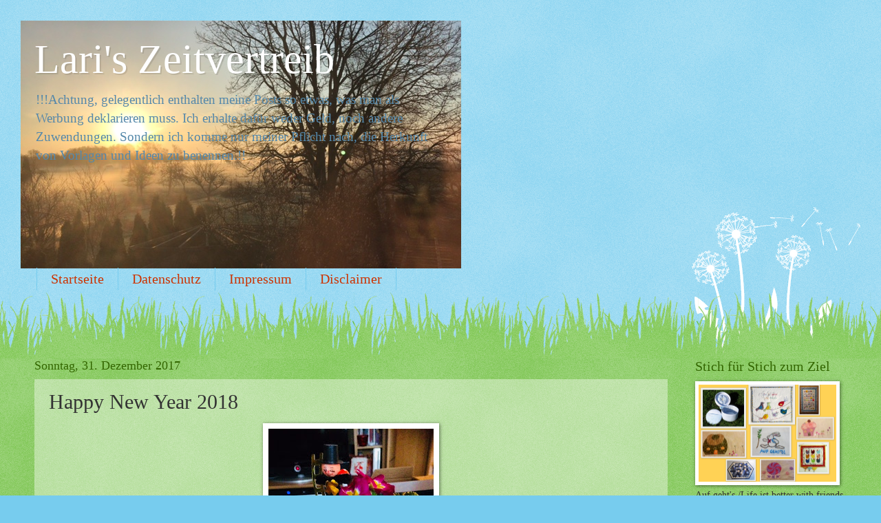

--- FILE ---
content_type: text/html; charset=UTF-8
request_url: https://lariszeitvertreib.blogspot.com/2017/12/happy-new-year-2018.html
body_size: 21687
content:
<!DOCTYPE html>
<html class='v2' dir='ltr' lang='de'>
<head>
<link href='https://www.blogger.com/static/v1/widgets/335934321-css_bundle_v2.css' rel='stylesheet' type='text/css'/>
<meta content='width=1100' name='viewport'/>
<meta content='text/html; charset=UTF-8' http-equiv='Content-Type'/>
<meta content='blogger' name='generator'/>
<link href='https://lariszeitvertreib.blogspot.com/favicon.ico' rel='icon' type='image/x-icon'/>
<link href='https://lariszeitvertreib.blogspot.com/2017/12/happy-new-year-2018.html' rel='canonical'/>
<link rel="alternate" type="application/atom+xml" title="Lari&#39;s Zeitvertreib - Atom" href="https://lariszeitvertreib.blogspot.com/feeds/posts/default" />
<link rel="alternate" type="application/rss+xml" title="Lari&#39;s Zeitvertreib - RSS" href="https://lariszeitvertreib.blogspot.com/feeds/posts/default?alt=rss" />
<link rel="service.post" type="application/atom+xml" title="Lari&#39;s Zeitvertreib - Atom" href="https://www.blogger.com/feeds/1334869334236451971/posts/default" />

<link rel="alternate" type="application/atom+xml" title="Lari&#39;s Zeitvertreib - Atom" href="https://lariszeitvertreib.blogspot.com/feeds/2642756745233723943/comments/default" />
<!--Can't find substitution for tag [blog.ieCssRetrofitLinks]-->
<link href='https://blogger.googleusercontent.com/img/b/R29vZ2xl/AVvXsEgdRdIpHFhQV4VJN3b2Fc-P4V7S2Wx6By9nuj7hCGhtDBt22Bl_ucbOLlfb635Xk-V03Uc9oFdcrLGCrd8TWWZdxSaarI9E-cEGI0gZbdpufzjq-124_MYp3liNzj1exa3DZavCGuoepdyh/s320/1.JPG' rel='image_src'/>
<meta content='https://lariszeitvertreib.blogspot.com/2017/12/happy-new-year-2018.html' property='og:url'/>
<meta content='Happy New Year 2018' property='og:title'/>
<meta content='  Rückblick, hm, eigentlich mag ich auf das vergangene Jahr gar nicht gern zurückblicken, auch wenn es ein paar glückliche Momente gab, so ü...' property='og:description'/>
<meta content='https://blogger.googleusercontent.com/img/b/R29vZ2xl/AVvXsEgdRdIpHFhQV4VJN3b2Fc-P4V7S2Wx6By9nuj7hCGhtDBt22Bl_ucbOLlfb635Xk-V03Uc9oFdcrLGCrd8TWWZdxSaarI9E-cEGI0gZbdpufzjq-124_MYp3liNzj1exa3DZavCGuoepdyh/w1200-h630-p-k-no-nu/1.JPG' property='og:image'/>
<title>Lari's Zeitvertreib: Happy New Year 2018</title>
<style id='page-skin-1' type='text/css'><!--
/*
-----------------------------------------------
Blogger Template Style
Name:     Watermark
Designer: Blogger
URL:      www.blogger.com
----------------------------------------------- */
/* Use this with templates/1ktemplate-*.html */
/* Content
----------------------------------------------- */
body {
font: normal normal 15px Georgia, Utopia, 'Palatino Linotype', Palatino, serif;
color: #333333;
background: #77ccee url(https://resources.blogblog.com/blogblog/data/1kt/watermark/body_background_flower.png) repeat scroll top left;
}
html body .content-outer {
min-width: 0;
max-width: 100%;
width: 100%;
}
.content-outer {
font-size: 92%;
}
a:link {
text-decoration:none;
color: #cc3300;
}
a:visited {
text-decoration:none;
color: #993322;
}
a:hover {
text-decoration:underline;
color: #ff3300;
}
.body-fauxcolumns .cap-top {
margin-top: 30px;
background: transparent none no-repeat scroll top left;
height: 0;
}
.content-inner {
padding: 0;
}
/* Header
----------------------------------------------- */
.header-inner .Header .titlewrapper,
.header-inner .Header .descriptionwrapper {
padding-left: 20px;
padding-right: 20px;
}
.Header h1 {
font: normal normal 60px Georgia, Utopia, 'Palatino Linotype', Palatino, serif;
color: #ffffff;
text-shadow: 2px 2px rgba(0, 0, 0, .1);
}
.Header h1 a {
color: #ffffff;
}
.Header .description {
font-size: 140%;
color: #5588aa;
}
/* Tabs
----------------------------------------------- */
.tabs-inner .section {
margin: 0 20px;
}
.tabs-inner .PageList, .tabs-inner .LinkList, .tabs-inner .Labels {
margin-left: -11px;
margin-right: -11px;
background-color: transparent;
border-top: 0 solid #ffffff;
border-bottom: 0 solid #ffffff;
-moz-box-shadow: 0 0 0 rgba(0, 0, 0, .3);
-webkit-box-shadow: 0 0 0 rgba(0, 0, 0, .3);
-goog-ms-box-shadow: 0 0 0 rgba(0, 0, 0, .3);
box-shadow: 0 0 0 rgba(0, 0, 0, .3);
}
.tabs-inner .PageList .widget-content,
.tabs-inner .LinkList .widget-content,
.tabs-inner .Labels .widget-content {
margin: -3px -11px;
background: transparent none  no-repeat scroll right;
}
.tabs-inner .widget ul {
padding: 2px 25px;
max-height: 34px;
background: transparent none no-repeat scroll left;
}
.tabs-inner .widget li {
border: none;
}
.tabs-inner .widget li a {
display: inline-block;
padding: .25em 1em;
font: normal normal 20px Georgia, Utopia, 'Palatino Linotype', Palatino, serif;
color: #cc3300;
border-right: 1px solid #77ccee;
}
.tabs-inner .widget li:first-child a {
border-left: 1px solid #77ccee;
}
.tabs-inner .widget li.selected a, .tabs-inner .widget li a:hover {
color: #000000;
}
/* Headings
----------------------------------------------- */
h2 {
font: normal normal 20px Georgia, Utopia, 'Palatino Linotype', Palatino, serif;
color: #336600;
margin: 0 0 .5em;
}
h2.date-header {
font: normal normal 18px Georgia, Utopia, 'Palatino Linotype', Palatino, serif;
color: #336600;
}
/* Main
----------------------------------------------- */
.main-inner .column-center-inner,
.main-inner .column-left-inner,
.main-inner .column-right-inner {
padding: 0 5px;
}
.main-outer {
margin-top: 100px;
background: #66bb33 url(https://resources.blogblog.com/blogblog/data/1kt/watermark/body_background_flower.png) repeat scroll top center;
}
.main-inner {
padding-top: 0;
}
.main-cap-top {
position: relative;
}
.main-cap-top .cap-right {
position: absolute;
height: 100px;
width: 100%;
bottom: 0;
background: transparent url(https://resources.blogblog.com/blogblog/data/1kt/watermark/main_cap_flower.png) repeat-x scroll bottom center;
}
.main-cap-top .cap-left {
position: absolute;
height: 245px;
width: 280px;
right: 0;
bottom: 0;
background: transparent url(https://resources.blogblog.com/blogblog/data/1kt/watermark/main_overlay_flower.png) no-repeat scroll bottom left;
}
/* Posts
----------------------------------------------- */
.post-outer {
padding: 15px 20px;
margin: 0 0 25px;
background: transparent url(https://resources.blogblog.com/blogblog/data/1kt/watermark/post_background_birds.png) repeat scroll top left;
_background-image: none;
border: dotted 1px transparent;
-moz-box-shadow: 0 0 0 rgba(0, 0, 0, .1);
-webkit-box-shadow: 0 0 0 rgba(0, 0, 0, .1);
-goog-ms-box-shadow: 0 0 0 rgba(0, 0, 0, .1);
box-shadow: 0 0 0 rgba(0, 0, 0, .1);
}
h3.post-title {
font: normal normal 30px Georgia, Utopia, 'Palatino Linotype', Palatino, serif;
margin: 0;
}
.comments h4 {
font: normal normal 30px Georgia, Utopia, 'Palatino Linotype', Palatino, serif;
margin: 1em 0 0;
}
.post-body {
font-size: 105%;
line-height: 1.5;
position: relative;
}
.post-header {
margin: 0 0 1em;
color: #997755;
}
.post-footer {
margin: 10px 0 0;
padding: 10px 0 0;
color: #997755;
border-top: dashed 1px #777777;
}
#blog-pager {
font-size: 140%
}
#comments .comment-author {
padding-top: 1.5em;
border-top: dashed 1px #777777;
background-position: 0 1.5em;
}
#comments .comment-author:first-child {
padding-top: 0;
border-top: none;
}
.avatar-image-container {
margin: .2em 0 0;
}
/* Comments
----------------------------------------------- */
.comments .comments-content .icon.blog-author {
background-repeat: no-repeat;
background-image: url([data-uri]);
}
.comments .comments-content .loadmore a {
border-top: 1px solid #777777;
border-bottom: 1px solid #777777;
}
.comments .continue {
border-top: 2px solid #777777;
}
/* Widgets
----------------------------------------------- */
.widget ul, .widget #ArchiveList ul.flat {
padding: 0;
list-style: none;
}
.widget ul li, .widget #ArchiveList ul.flat li {
padding: .35em 0;
text-indent: 0;
border-top: dashed 1px #777777;
}
.widget ul li:first-child, .widget #ArchiveList ul.flat li:first-child {
border-top: none;
}
.widget .post-body ul {
list-style: disc;
}
.widget .post-body ul li {
border: none;
}
.widget .zippy {
color: #777777;
}
.post-body img, .post-body .tr-caption-container, .Profile img, .Image img,
.BlogList .item-thumbnail img {
padding: 5px;
background: #fff;
-moz-box-shadow: 1px 1px 5px rgba(0, 0, 0, .5);
-webkit-box-shadow: 1px 1px 5px rgba(0, 0, 0, .5);
-goog-ms-box-shadow: 1px 1px 5px rgba(0, 0, 0, .5);
box-shadow: 1px 1px 5px rgba(0, 0, 0, .5);
}
.post-body img, .post-body .tr-caption-container {
padding: 8px;
}
.post-body .tr-caption-container {
color: #333333;
}
.post-body .tr-caption-container img {
padding: 0;
background: transparent;
border: none;
-moz-box-shadow: 0 0 0 rgba(0, 0, 0, .1);
-webkit-box-shadow: 0 0 0 rgba(0, 0, 0, .1);
-goog-ms-box-shadow: 0 0 0 rgba(0, 0, 0, .1);
box-shadow: 0 0 0 rgba(0, 0, 0, .1);
}
/* Footer
----------------------------------------------- */
.footer-outer {
color:#ffffff;
background: #331100 url(https://resources.blogblog.com/blogblog/data/1kt/watermark/body_background_navigator.png) repeat scroll top left;
}
.footer-outer a {
color: #ffdd99;
}
.footer-outer a:visited {
color: #eecc77;
}
.footer-outer a:hover {
color: #ffffcc;
}
.footer-outer .widget h2 {
color: #ffffff;
}
/* Mobile
----------------------------------------------- */
body.mobile  {
background-size: 100% auto;
}
.mobile .body-fauxcolumn-outer {
background: transparent none repeat scroll top left;
}
html .mobile .mobile-date-outer {
border-bottom: none;
background: transparent url(https://resources.blogblog.com/blogblog/data/1kt/watermark/post_background_birds.png) repeat scroll top left;
_background-image: none;
margin-bottom: 10px;
}
.mobile .main-inner .date-outer {
padding: 0;
}
.mobile .main-inner .date-header {
margin: 10px;
}
.mobile .main-cap-top {
z-index: -1;
}
.mobile .content-outer {
font-size: 100%;
}
.mobile .post-outer {
padding: 10px;
}
.mobile .main-cap-top .cap-left {
background: transparent none no-repeat scroll bottom left;
}
.mobile .body-fauxcolumns .cap-top {
margin: 0;
}
.mobile-link-button {
background: transparent url(https://resources.blogblog.com/blogblog/data/1kt/watermark/post_background_birds.png) repeat scroll top left;
}
.mobile-link-button a:link, .mobile-link-button a:visited {
color: #cc3300;
}
.mobile-index-date .date-header {
color: #336600;
}
.mobile-index-contents {
color: #333333;
}
.mobile .tabs-inner .section {
margin: 0;
}
.mobile .tabs-inner .PageList {
margin-left: 0;
margin-right: 0;
}
.mobile .tabs-inner .PageList .widget-content {
margin: 0;
color: #000000;
background: transparent url(https://resources.blogblog.com/blogblog/data/1kt/watermark/post_background_birds.png) repeat scroll top left;
}
.mobile .tabs-inner .PageList .widget-content .pagelist-arrow {
border-left: 1px solid #77ccee;
}

--></style>
<style id='template-skin-1' type='text/css'><!--
body {
min-width: 1220px;
}
.content-outer, .content-fauxcolumn-outer, .region-inner {
min-width: 1220px;
max-width: 1220px;
_width: 1220px;
}
.main-inner .columns {
padding-left: 0px;
padding-right: 260px;
}
.main-inner .fauxcolumn-center-outer {
left: 0px;
right: 260px;
/* IE6 does not respect left and right together */
_width: expression(this.parentNode.offsetWidth -
parseInt("0px") -
parseInt("260px") + 'px');
}
.main-inner .fauxcolumn-left-outer {
width: 0px;
}
.main-inner .fauxcolumn-right-outer {
width: 260px;
}
.main-inner .column-left-outer {
width: 0px;
right: 100%;
margin-left: -0px;
}
.main-inner .column-right-outer {
width: 260px;
margin-right: -260px;
}
#layout {
min-width: 0;
}
#layout .content-outer {
min-width: 0;
width: 800px;
}
#layout .region-inner {
min-width: 0;
width: auto;
}
body#layout div.add_widget {
padding: 8px;
}
body#layout div.add_widget a {
margin-left: 32px;
}
--></style>
<link href='https://www.blogger.com/dyn-css/authorization.css?targetBlogID=1334869334236451971&amp;zx=e607577e-ef18-438c-9198-935f057a8382' media='none' onload='if(media!=&#39;all&#39;)media=&#39;all&#39;' rel='stylesheet'/><noscript><link href='https://www.blogger.com/dyn-css/authorization.css?targetBlogID=1334869334236451971&amp;zx=e607577e-ef18-438c-9198-935f057a8382' rel='stylesheet'/></noscript>
<meta name='google-adsense-platform-account' content='ca-host-pub-1556223355139109'/>
<meta name='google-adsense-platform-domain' content='blogspot.com'/>

</head>
<body class='loading variant-flower'>
<div class='navbar no-items section' id='navbar' name='Navbar'>
</div>
<div class='body-fauxcolumns'>
<div class='fauxcolumn-outer body-fauxcolumn-outer'>
<div class='cap-top'>
<div class='cap-left'></div>
<div class='cap-right'></div>
</div>
<div class='fauxborder-left'>
<div class='fauxborder-right'></div>
<div class='fauxcolumn-inner'>
</div>
</div>
<div class='cap-bottom'>
<div class='cap-left'></div>
<div class='cap-right'></div>
</div>
</div>
</div>
<div class='content'>
<div class='content-fauxcolumns'>
<div class='fauxcolumn-outer content-fauxcolumn-outer'>
<div class='cap-top'>
<div class='cap-left'></div>
<div class='cap-right'></div>
</div>
<div class='fauxborder-left'>
<div class='fauxborder-right'></div>
<div class='fauxcolumn-inner'>
</div>
</div>
<div class='cap-bottom'>
<div class='cap-left'></div>
<div class='cap-right'></div>
</div>
</div>
</div>
<div class='content-outer'>
<div class='content-cap-top cap-top'>
<div class='cap-left'></div>
<div class='cap-right'></div>
</div>
<div class='fauxborder-left content-fauxborder-left'>
<div class='fauxborder-right content-fauxborder-right'></div>
<div class='content-inner'>
<header>
<div class='header-outer'>
<div class='header-cap-top cap-top'>
<div class='cap-left'></div>
<div class='cap-right'></div>
</div>
<div class='fauxborder-left header-fauxborder-left'>
<div class='fauxborder-right header-fauxborder-right'></div>
<div class='region-inner header-inner'>
<div class='header section' id='header' name='Header'><div class='widget Header' data-version='1' id='Header1'>
<div id='header-inner' style='background-image: url("https://blogger.googleusercontent.com/img/b/R29vZ2xl/AVvXsEiHIoHgXB9i9vcxPtexEqt1xidQU6t6WjMNDlp8tvfLX1JiOMzYIcp1WYQ3QHZfrhBYjogHNwHqZ_-FUinig2ImY7cJgfehYRkP8eqhQJJz3C4ANA_EDNi2EGBuJbL-NKqTJRhzPx-kdd36/s1600/31.JPG"); background-position: left; width: 640px; min-height: 360px; _height: 360px; background-repeat: no-repeat; '>
<div class='titlewrapper' style='background: transparent'>
<h1 class='title' style='background: transparent; border-width: 0px'>
<a href='https://lariszeitvertreib.blogspot.com/'>
Lari's Zeitvertreib
</a>
</h1>
</div>
<div class='descriptionwrapper'>
<p class='description'><span>!!!Achtung, gelegentlich enthalten meine Posts so etwas, was man als Werbung deklarieren muss. Ich erhalte dafür weder Geld, noch andere Zuwendungen. Sondern ich komme nur meiner Pflicht nach, die Herkunft von Vorlagen und Ideen zu benennen.!!</span></p>
</div>
</div>
</div></div>
</div>
</div>
<div class='header-cap-bottom cap-bottom'>
<div class='cap-left'></div>
<div class='cap-right'></div>
</div>
</div>
</header>
<div class='tabs-outer'>
<div class='tabs-cap-top cap-top'>
<div class='cap-left'></div>
<div class='cap-right'></div>
</div>
<div class='fauxborder-left tabs-fauxborder-left'>
<div class='fauxborder-right tabs-fauxborder-right'></div>
<div class='region-inner tabs-inner'>
<div class='tabs section' id='crosscol' name='Spaltenübergreifend'><div class='widget PageList' data-version='1' id='PageList1'>
<h2>Seiten</h2>
<div class='widget-content'>
<ul>
<li>
<a href='https://lariszeitvertreib.blogspot.com/'>Startseite</a>
</li>
<li>
<a href='https://lariszeitvertreib.blogspot.com/p/impressum.html'>Datenschutz</a>
</li>
<li>
<a href='https://lariszeitvertreib.blogspot.com/p/impressum_13.html'>Impressum</a>
</li>
<li>
<a href='https://lariszeitvertreib.blogspot.com/p/disclaimer.html'>Disclaimer</a>
</li>
</ul>
<div class='clear'></div>
</div>
</div></div>
<div class='tabs no-items section' id='crosscol-overflow' name='Cross-Column 2'></div>
</div>
</div>
<div class='tabs-cap-bottom cap-bottom'>
<div class='cap-left'></div>
<div class='cap-right'></div>
</div>
</div>
<div class='main-outer'>
<div class='main-cap-top cap-top'>
<div class='cap-left'></div>
<div class='cap-right'></div>
</div>
<div class='fauxborder-left main-fauxborder-left'>
<div class='fauxborder-right main-fauxborder-right'></div>
<div class='region-inner main-inner'>
<div class='columns fauxcolumns'>
<div class='fauxcolumn-outer fauxcolumn-center-outer'>
<div class='cap-top'>
<div class='cap-left'></div>
<div class='cap-right'></div>
</div>
<div class='fauxborder-left'>
<div class='fauxborder-right'></div>
<div class='fauxcolumn-inner'>
</div>
</div>
<div class='cap-bottom'>
<div class='cap-left'></div>
<div class='cap-right'></div>
</div>
</div>
<div class='fauxcolumn-outer fauxcolumn-left-outer'>
<div class='cap-top'>
<div class='cap-left'></div>
<div class='cap-right'></div>
</div>
<div class='fauxborder-left'>
<div class='fauxborder-right'></div>
<div class='fauxcolumn-inner'>
</div>
</div>
<div class='cap-bottom'>
<div class='cap-left'></div>
<div class='cap-right'></div>
</div>
</div>
<div class='fauxcolumn-outer fauxcolumn-right-outer'>
<div class='cap-top'>
<div class='cap-left'></div>
<div class='cap-right'></div>
</div>
<div class='fauxborder-left'>
<div class='fauxborder-right'></div>
<div class='fauxcolumn-inner'>
</div>
</div>
<div class='cap-bottom'>
<div class='cap-left'></div>
<div class='cap-right'></div>
</div>
</div>
<!-- corrects IE6 width calculation -->
<div class='columns-inner'>
<div class='column-center-outer'>
<div class='column-center-inner'>
<div class='main section' id='main' name='Hauptbereich'><div class='widget Blog' data-version='1' id='Blog1'>
<div class='blog-posts hfeed'>

          <div class="date-outer">
        
<h2 class='date-header'><span>Sonntag, 31. Dezember 2017</span></h2>

          <div class="date-posts">
        
<div class='post-outer'>
<div class='post hentry uncustomized-post-template' itemprop='blogPost' itemscope='itemscope' itemtype='http://schema.org/BlogPosting'>
<meta content='https://blogger.googleusercontent.com/img/b/R29vZ2xl/AVvXsEgdRdIpHFhQV4VJN3b2Fc-P4V7S2Wx6By9nuj7hCGhtDBt22Bl_ucbOLlfb635Xk-V03Uc9oFdcrLGCrd8TWWZdxSaarI9E-cEGI0gZbdpufzjq-124_MYp3liNzj1exa3DZavCGuoepdyh/s320/1.JPG' itemprop='image_url'/>
<meta content='1334869334236451971' itemprop='blogId'/>
<meta content='2642756745233723943' itemprop='postId'/>
<a name='2642756745233723943'></a>
<h3 class='post-title entry-title' itemprop='name'>
Happy New Year 2018
</h3>
<div class='post-header'>
<div class='post-header-line-1'></div>
</div>
<div class='post-body entry-content' id='post-body-2642756745233723943' itemprop='description articleBody'>
<div class="separator" style="clear: both; text-align: center;">
<a href="https://blogger.googleusercontent.com/img/b/R29vZ2xl/AVvXsEgdRdIpHFhQV4VJN3b2Fc-P4V7S2Wx6By9nuj7hCGhtDBt22Bl_ucbOLlfb635Xk-V03Uc9oFdcrLGCrd8TWWZdxSaarI9E-cEGI0gZbdpufzjq-124_MYp3liNzj1exa3DZavCGuoepdyh/s1600/1.JPG" imageanchor="1" style="margin-left: 1em; margin-right: 1em;"><img border="0" data-original-height="640" data-original-width="480" height="320" src="https://blogger.googleusercontent.com/img/b/R29vZ2xl/AVvXsEgdRdIpHFhQV4VJN3b2Fc-P4V7S2Wx6By9nuj7hCGhtDBt22Bl_ucbOLlfb635Xk-V03Uc9oFdcrLGCrd8TWWZdxSaarI9E-cEGI0gZbdpufzjq-124_MYp3liNzj1exa3DZavCGuoepdyh/s320/1.JPG" width="240" /></a></div>
Rückblick, hm, eigentlich mag ich auf das vergangene Jahr gar nicht gern zurückblicken, auch wenn es ein paar glückliche Momente gab, so überwiegen doch die schlimmen. Der Unfall meines Mannes im Januar, der uns 10 Monate Leiden und Operationen und Reha brachten. Zu hundert Prozent ist er noch immer nicht unterwegs und ich habe auch nicht die Hoffnung, dass es wieder wird. Er scheint um 10 Jahre gealtert in diesem Jahr. Der Auszug meines Sohnes kurz vor meinem 50ten Geburtstag, den ich eigentlich glücklich feiern wollte. Ja und an eben jenem Geburtstag fuhr ich mit meinem Kuchenpaket ins Krankenhaus zu meinem Mann. Am Morgen war ich mit einer Freundin lecker Frühstücken, das war sehr schön, aber eben nicht so, wie ich mir meinen 50ten vorgestellt habe. Keine große Feier mit vielen Freunden, am Abend kam nur eine Freundin und meine Tochter zu Besuch. Die Kinder und ich haben das Haus umgebaut, mein Mann konnte nur als Bauleiter fungieren, wenn er denn zwischen den OPs daheim war. Im Sommer dann, als ich eigentlich Urlaub hatte, entzündete sich mein Knie und mein Körper zeigte mir meine Grenzen auf. Im Herbst begann sich das Leben wieder zu normalisieren und ich schaffte es endlich mich an meinen Afrika-Quilt voranzutreiben. Das Top wurde fertig und ich konnte ihn an Nana zum Quilten übergeben. Das ist das High-Light des Jahres. Ja, ich weiß noch fehlt es ein wenig am Binding aber ich bin zuversichtlich, dass der Quilt bald fertig ist. Noch immer habe ich zu knabbern am Auszug meiner beiden Kinder, auch wenn es der Lauf der Dinge ist, fällt das Loslassen schwer. Die Wechseljahre machen das ganze auch nicht leichter und ab und an wird mir einfach das Herzlein schwer.<br />
<h2 style="text-align: center;">
2018</h2>
<h2 style="text-align: center;">
kann nur besser werden!</h2>
<h3 style="text-align: center;">
Daher wünsche ich euch allen ein glückliches und gesundes Jahr 2018 mit vielen tollen Glücksmomenten.&nbsp;</h3>
<h4 style="text-align: center;">
<span style="font-family: Times, Times New Roman, serif;">Eure Larissa</span></h4>
<div style='clear: both;'></div>
</div>
<div class='post-footer'>
<div class='post-footer-line post-footer-line-1'>
<span class='post-author vcard'>
Eingestellt von
<span class='fn' itemprop='author' itemscope='itemscope' itemtype='http://schema.org/Person'>
<meta content='https://www.blogger.com/profile/00872060897164099120' itemprop='url'/>
<a class='g-profile' href='https://www.blogger.com/profile/00872060897164099120' rel='author' title='author profile'>
<span itemprop='name'>Tips</span>
</a>
</span>
</span>
<span class='post-timestamp'>
um
<meta content='https://lariszeitvertreib.blogspot.com/2017/12/happy-new-year-2018.html' itemprop='url'/>
<a class='timestamp-link' href='https://lariszeitvertreib.blogspot.com/2017/12/happy-new-year-2018.html' rel='bookmark' title='permanent link'><abbr class='published' itemprop='datePublished' title='2017-12-31T10:21:00+01:00'>10:21</abbr></a>
</span>
<span class='post-comment-link'>
</span>
<span class='post-icons'>
<span class='item-control blog-admin pid-1188629521'>
<a href='https://www.blogger.com/post-edit.g?blogID=1334869334236451971&postID=2642756745233723943&from=pencil' title='Post bearbeiten'>
<img alt='' class='icon-action' height='18' src='https://resources.blogblog.com/img/icon18_edit_allbkg.gif' width='18'/>
</a>
</span>
</span>
<div class='post-share-buttons goog-inline-block'>
</div>
</div>
<div class='post-footer-line post-footer-line-2'>
<span class='post-labels'>
Labels:
<a href='https://lariszeitvertreib.blogspot.com/search/label/Allgemein' rel='tag'>Allgemein</a>
</span>
</div>
<div class='post-footer-line post-footer-line-3'>
<span class='post-location'>
</span>
</div>
</div>
</div>
<div class='comments' id='comments'>
<a name='comments'></a>
<h4>14 Kommentare:</h4>
<div class='comments-content'>
<script async='async' src='' type='text/javascript'></script>
<script type='text/javascript'>
    (function() {
      var items = null;
      var msgs = null;
      var config = {};

// <![CDATA[
      var cursor = null;
      if (items && items.length > 0) {
        cursor = parseInt(items[items.length - 1].timestamp) + 1;
      }

      var bodyFromEntry = function(entry) {
        var text = (entry &&
                    ((entry.content && entry.content.$t) ||
                     (entry.summary && entry.summary.$t))) ||
            '';
        if (entry && entry.gd$extendedProperty) {
          for (var k in entry.gd$extendedProperty) {
            if (entry.gd$extendedProperty[k].name == 'blogger.contentRemoved') {
              return '<span class="deleted-comment">' + text + '</span>';
            }
          }
        }
        return text;
      }

      var parse = function(data) {
        cursor = null;
        var comments = [];
        if (data && data.feed && data.feed.entry) {
          for (var i = 0, entry; entry = data.feed.entry[i]; i++) {
            var comment = {};
            // comment ID, parsed out of the original id format
            var id = /blog-(\d+).post-(\d+)/.exec(entry.id.$t);
            comment.id = id ? id[2] : null;
            comment.body = bodyFromEntry(entry);
            comment.timestamp = Date.parse(entry.published.$t) + '';
            if (entry.author && entry.author.constructor === Array) {
              var auth = entry.author[0];
              if (auth) {
                comment.author = {
                  name: (auth.name ? auth.name.$t : undefined),
                  profileUrl: (auth.uri ? auth.uri.$t : undefined),
                  avatarUrl: (auth.gd$image ? auth.gd$image.src : undefined)
                };
              }
            }
            if (entry.link) {
              if (entry.link[2]) {
                comment.link = comment.permalink = entry.link[2].href;
              }
              if (entry.link[3]) {
                var pid = /.*comments\/default\/(\d+)\?.*/.exec(entry.link[3].href);
                if (pid && pid[1]) {
                  comment.parentId = pid[1];
                }
              }
            }
            comment.deleteclass = 'item-control blog-admin';
            if (entry.gd$extendedProperty) {
              for (var k in entry.gd$extendedProperty) {
                if (entry.gd$extendedProperty[k].name == 'blogger.itemClass') {
                  comment.deleteclass += ' ' + entry.gd$extendedProperty[k].value;
                } else if (entry.gd$extendedProperty[k].name == 'blogger.displayTime') {
                  comment.displayTime = entry.gd$extendedProperty[k].value;
                }
              }
            }
            comments.push(comment);
          }
        }
        return comments;
      };

      var paginator = function(callback) {
        if (hasMore()) {
          var url = config.feed + '?alt=json&v=2&orderby=published&reverse=false&max-results=50';
          if (cursor) {
            url += '&published-min=' + new Date(cursor).toISOString();
          }
          window.bloggercomments = function(data) {
            var parsed = parse(data);
            cursor = parsed.length < 50 ? null
                : parseInt(parsed[parsed.length - 1].timestamp) + 1
            callback(parsed);
            window.bloggercomments = null;
          }
          url += '&callback=bloggercomments';
          var script = document.createElement('script');
          script.type = 'text/javascript';
          script.src = url;
          document.getElementsByTagName('head')[0].appendChild(script);
        }
      };
      var hasMore = function() {
        return !!cursor;
      };
      var getMeta = function(key, comment) {
        if ('iswriter' == key) {
          var matches = !!comment.author
              && comment.author.name == config.authorName
              && comment.author.profileUrl == config.authorUrl;
          return matches ? 'true' : '';
        } else if ('deletelink' == key) {
          return config.baseUri + '/comment/delete/'
               + config.blogId + '/' + comment.id;
        } else if ('deleteclass' == key) {
          return comment.deleteclass;
        }
        return '';
      };

      var replybox = null;
      var replyUrlParts = null;
      var replyParent = undefined;

      var onReply = function(commentId, domId) {
        if (replybox == null) {
          // lazily cache replybox, and adjust to suit this style:
          replybox = document.getElementById('comment-editor');
          if (replybox != null) {
            replybox.height = '250px';
            replybox.style.display = 'block';
            replyUrlParts = replybox.src.split('#');
          }
        }
        if (replybox && (commentId !== replyParent)) {
          replybox.src = '';
          document.getElementById(domId).insertBefore(replybox, null);
          replybox.src = replyUrlParts[0]
              + (commentId ? '&parentID=' + commentId : '')
              + '#' + replyUrlParts[1];
          replyParent = commentId;
        }
      };

      var hash = (window.location.hash || '#').substring(1);
      var startThread, targetComment;
      if (/^comment-form_/.test(hash)) {
        startThread = hash.substring('comment-form_'.length);
      } else if (/^c[0-9]+$/.test(hash)) {
        targetComment = hash.substring(1);
      }

      // Configure commenting API:
      var configJso = {
        'maxDepth': config.maxThreadDepth
      };
      var provider = {
        'id': config.postId,
        'data': items,
        'loadNext': paginator,
        'hasMore': hasMore,
        'getMeta': getMeta,
        'onReply': onReply,
        'rendered': true,
        'initComment': targetComment,
        'initReplyThread': startThread,
        'config': configJso,
        'messages': msgs
      };

      var render = function() {
        if (window.goog && window.goog.comments) {
          var holder = document.getElementById('comment-holder');
          window.goog.comments.render(holder, provider);
        }
      };

      // render now, or queue to render when library loads:
      if (window.goog && window.goog.comments) {
        render();
      } else {
        window.goog = window.goog || {};
        window.goog.comments = window.goog.comments || {};
        window.goog.comments.loadQueue = window.goog.comments.loadQueue || [];
        window.goog.comments.loadQueue.push(render);
      }
    })();
// ]]>
  </script>
<div id='comment-holder'>
<div class="comment-thread toplevel-thread"><ol id="top-ra"><li class="comment" id="c9161838525543501050"><div class="avatar-image-container"><img src="//blogger.googleusercontent.com/img/b/R29vZ2xl/AVvXsEhgtf_xyEfpmOshE7aYU9GmYcF4o_Wgin0i_ld1Klwwjjw0fdmp-T787TmtkNPrsTUEirMwwU5KZALQ9rlOQ8NO_qDYE8iZK6fhJas71757vnsRni7Z7f93DT-jHwDArg/s45-c/Foto+15.jpg" alt=""/></div><div class="comment-block"><div class="comment-header"><cite class="user"><a href="https://www.blogger.com/profile/01004283274721464004" rel="nofollow">Nana</a></cite><span class="icon user "></span><span class="datetime secondary-text"><a rel="nofollow" href="https://lariszeitvertreib.blogspot.com/2017/12/happy-new-year-2018.html?showComment=1514713109762#c9161838525543501050">31. Dezember 2017 um 10:38</a></span></div><p class="comment-content">Oooohhhhh, jetzt verstehe ich das alles noch besser. Es tut mir gut zu lesen, daß das Loslassen nicht nur mir schwer fällt, wobei Du noch einen ganzen Schritt weiter bist. Schade, daß Dein halbes Jahrhundert nicht fett gefeiert wurde, vor allem, wenn man sich diesen Tag so ausmalte. Wenn Dein Afrika-Quilt ein Highlight diesen Jahres ist, dann macht mich das jetzt gerade sehr glücklich, weil ich dazu beitragen durfte.<br><br>Nana</p><span class="comment-actions secondary-text"><a class="comment-reply" target="_self" data-comment-id="9161838525543501050">Antworten</a><span class="item-control blog-admin blog-admin pid-715932336"><a target="_self" href="https://www.blogger.com/comment/delete/1334869334236451971/9161838525543501050">Löschen</a></span></span></div><div class="comment-replies"><div id="c9161838525543501050-rt" class="comment-thread inline-thread hidden"><span class="thread-toggle thread-expanded"><span class="thread-arrow"></span><span class="thread-count"><a target="_self">Antworten</a></span></span><ol id="c9161838525543501050-ra" class="thread-chrome thread-expanded"><div></div><div id="c9161838525543501050-continue" class="continue"><a class="comment-reply" target="_self" data-comment-id="9161838525543501050">Antworten</a></div></ol></div></div><div class="comment-replybox-single" id="c9161838525543501050-ce"></div></li><li class="comment" id="c3626195082094102443"><div class="avatar-image-container"><img src="//blogger.googleusercontent.com/img/b/R29vZ2xl/AVvXsEhYbmQCAggihS6kVjl3zNscwKbN0J5EpW3gEDhqrf7swxSDvvHfZpwrUDbqOMnMU6D0Qbn4zrpqunZrCtCugxZa8DMyrCs4lgxllC0I6xKqwa1KOXByDz0bDEFTA4PtJ9A/s45-c/logo.jpg" alt=""/></div><div class="comment-block"><div class="comment-header"><cite class="user"><a href="https://www.blogger.com/profile/18290681808968293826" rel="nofollow">maxi</a></cite><span class="icon user "></span><span class="datetime secondary-text"><a rel="nofollow" href="https://lariszeitvertreib.blogspot.com/2017/12/happy-new-year-2018.html?showComment=1514715192249#c3626195082094102443">31. Dezember 2017 um 11:13</a></span></div><p class="comment-content">Hallo Lari,<br>traurig war ich nicht nach dem Auszug unserer Kinder, kann ich deinen Kummer verstehen. Es ist nicht immer einfach, die Kinder ziehen zulassen. Diese Jahr war es nicht dein Jahr, aber du hast dich durchgebissen. Die Lust am Hobby wird wieder kommen, immer Schritt um Schritt machen und nichts überstürzen. Fühl dich auf diesem Weg gedrückt!<br>Ich wünsche Dir und Deinen Lieben<br><br>^v^^v^^v^^v^^v^^v^^v^^v^^v^^v^^v^^vv^^<br>@ø&#172;º&#176;`&#176;º&#172;ø,~@~,ø&#172;º&#176;`&#176;º&#172;ø,~@~,ø&#172;º&#176;`&#176;º&#172;ø<br>&#8220;&#8220;&#8220;&#8220;&#8220;Guten Rutsch ins Neue Jahr 2018&#8220;&#8220;&#8220;&#8220;&#8220;&#8220;&#8220;<br>@&#176;º&#172;ø,~~,ø&#172;º&#176;@`&#176;º&#172;ø,~~,ø&#172;º@&#176;º&#172;ø,~~,ø&#172;º<br>^v^^v^^v^^v^^v^^v^^v^^v^^v^^v^^v^^v^^v<br>Liebe Grüße<br>maxi</p><span class="comment-actions secondary-text"><a class="comment-reply" target="_self" data-comment-id="3626195082094102443">Antworten</a><span class="item-control blog-admin blog-admin pid-1264242275"><a target="_self" href="https://www.blogger.com/comment/delete/1334869334236451971/3626195082094102443">Löschen</a></span></span></div><div class="comment-replies"><div id="c3626195082094102443-rt" class="comment-thread inline-thread hidden"><span class="thread-toggle thread-expanded"><span class="thread-arrow"></span><span class="thread-count"><a target="_self">Antworten</a></span></span><ol id="c3626195082094102443-ra" class="thread-chrome thread-expanded"><div></div><div id="c3626195082094102443-continue" class="continue"><a class="comment-reply" target="_self" data-comment-id="3626195082094102443">Antworten</a></div></ol></div></div><div class="comment-replybox-single" id="c3626195082094102443-ce"></div></li><li class="comment" id="c6297473550751213126"><div class="avatar-image-container"><img src="//blogger.googleusercontent.com/img/b/R29vZ2xl/AVvXsEiZ1d-zBzBBQgebQNUL7EuRwF0JL4007wJXVKeyEBcv0QYl4J01I6XErQ59RGKXSSlu9-hx_I4_U1USkl8LA8TEh7nMijtBQx8me0ape8YsnUgO-WtchIiOtVzkPJYF4A/s45-c/Profilbild.jpg" alt=""/></div><div class="comment-block"><div class="comment-header"><cite class="user"><a href="https://www.blogger.com/profile/04195771495050737799" rel="nofollow">Klaudia</a></cite><span class="icon user "></span><span class="datetime secondary-text"><a rel="nofollow" href="https://lariszeitvertreib.blogspot.com/2017/12/happy-new-year-2018.html?showComment=1514716352534#c6297473550751213126">31. Dezember 2017 um 11:32</a></span></div><p class="comment-content">Liebe Lari, <br>ich kann dich sehr gut verstehen, wennglech es mit dem Auszug meiner Kinder schon eine ganze Weile her, so ist es mir auch sehr schwer gefallen...umso mehr freue ich mich, dass sie nicht ganz so weit entfernt wohnen nun....<br><br>Ich wünsch dir und deinen Lieben, einen guten Rutsch und ein gesundes, schönes und kreatives,<br>Neues Jahr 2018!<br>Liebe Grüße<br>Klaudia<br><br></p><span class="comment-actions secondary-text"><a class="comment-reply" target="_self" data-comment-id="6297473550751213126">Antworten</a><span class="item-control blog-admin blog-admin pid-1840233035"><a target="_self" href="https://www.blogger.com/comment/delete/1334869334236451971/6297473550751213126">Löschen</a></span></span></div><div class="comment-replies"><div id="c6297473550751213126-rt" class="comment-thread inline-thread hidden"><span class="thread-toggle thread-expanded"><span class="thread-arrow"></span><span class="thread-count"><a target="_self">Antworten</a></span></span><ol id="c6297473550751213126-ra" class="thread-chrome thread-expanded"><div></div><div id="c6297473550751213126-continue" class="continue"><a class="comment-reply" target="_self" data-comment-id="6297473550751213126">Antworten</a></div></ol></div></div><div class="comment-replybox-single" id="c6297473550751213126-ce"></div></li><li class="comment" id="c4426414970984421470"><div class="avatar-image-container"><img src="//3.bp.blogspot.com/-QPy4U8D3rfI/ZkdKhvVPlmI/AAAAAAAAWHc/R9mIqIsm4Fo-Mb7RmKWzq6DLEZzoNQxqACK4BGAYYCw/s35/IMG_6291%252B-%252BKopie.jpg" alt=""/></div><div class="comment-block"><div class="comment-header"><cite class="user"><a href="https://www.blogger.com/profile/17398653842340550573" rel="nofollow">Jutta</a></cite><span class="icon user "></span><span class="datetime secondary-text"><a rel="nofollow" href="https://lariszeitvertreib.blogspot.com/2017/12/happy-new-year-2018.html?showComment=1514720351641#c4426414970984421470">31. Dezember 2017 um 12:39</a></span></div><p class="comment-content">Alles nur erdenklich Gute für euch, liebe Lari!<br>Einen schönen Silvesterabend und ein gutes neues Jahr 2018!!!!<br>Viele liebe Grüße an dich, deine Jutta</p><span class="comment-actions secondary-text"><a class="comment-reply" target="_self" data-comment-id="4426414970984421470">Antworten</a><span class="item-control blog-admin blog-admin pid-910789879"><a target="_self" href="https://www.blogger.com/comment/delete/1334869334236451971/4426414970984421470">Löschen</a></span></span></div><div class="comment-replies"><div id="c4426414970984421470-rt" class="comment-thread inline-thread hidden"><span class="thread-toggle thread-expanded"><span class="thread-arrow"></span><span class="thread-count"><a target="_self">Antworten</a></span></span><ol id="c4426414970984421470-ra" class="thread-chrome thread-expanded"><div></div><div id="c4426414970984421470-continue" class="continue"><a class="comment-reply" target="_self" data-comment-id="4426414970984421470">Antworten</a></div></ol></div></div><div class="comment-replybox-single" id="c4426414970984421470-ce"></div></li><li class="comment" id="c1079804290826916456"><div class="avatar-image-container"><img src="//blogger.googleusercontent.com/img/b/R29vZ2xl/AVvXsEhdy3UjEbKf5klbE9YsMPmbE2bjS4w3IxDSLVCcuWynSwQ_h-_AtO6VLwA5jcuXB07BgGH1SOT8JF5-2kahgQIzl5ePaXhsjeAqJsiy2SbMK5GCS9QlZQJdKnIO4aP3DQ/s45-c/Blumenkranz.jpg" alt=""/></div><div class="comment-block"><div class="comment-header"><cite class="user"><a href="https://www.blogger.com/profile/06384773212692760083" rel="nofollow">Manuela</a></cite><span class="icon user "></span><span class="datetime secondary-text"><a rel="nofollow" href="https://lariszeitvertreib.blogspot.com/2017/12/happy-new-year-2018.html?showComment=1514722468178#c1079804290826916456">31. Dezember 2017 um 13:14</a></span></div><p class="comment-content">Ich wünsche dir einen guten Rutsch und alles Gute für das Neue Jahr.<br>Liebe Grüße Manuela </p><span class="comment-actions secondary-text"><a class="comment-reply" target="_self" data-comment-id="1079804290826916456">Antworten</a><span class="item-control blog-admin blog-admin pid-600312700"><a target="_self" href="https://www.blogger.com/comment/delete/1334869334236451971/1079804290826916456">Löschen</a></span></span></div><div class="comment-replies"><div id="c1079804290826916456-rt" class="comment-thread inline-thread hidden"><span class="thread-toggle thread-expanded"><span class="thread-arrow"></span><span class="thread-count"><a target="_self">Antworten</a></span></span><ol id="c1079804290826916456-ra" class="thread-chrome thread-expanded"><div></div><div id="c1079804290826916456-continue" class="continue"><a class="comment-reply" target="_self" data-comment-id="1079804290826916456">Antworten</a></div></ol></div></div><div class="comment-replybox-single" id="c1079804290826916456-ce"></div></li><li class="comment" id="c4374274095128933300"><div class="avatar-image-container"><img src="//blogger.googleusercontent.com/img/b/R29vZ2xl/AVvXsEjYjUtHUmUUQhq8zXQJg_K20sgFn2WJCzY7KyjB3-9z7HY1LNHl4l9SRUKftJes1sebkcbBjIKkjz5wYAfD21Ync0DAqUePOkMY0Gedu2I2FnZtcQD30A2If5joxvliuw/s45-c/PICT0018.jpg" alt=""/></div><div class="comment-block"><div class="comment-header"><cite class="user"><a href="https://www.blogger.com/profile/02651430176710228638" rel="nofollow">JJK Kreativ</a></cite><span class="icon user "></span><span class="datetime secondary-text"><a rel="nofollow" href="https://lariszeitvertreib.blogspot.com/2017/12/happy-new-year-2018.html?showComment=1514722692712#c4374274095128933300">31. Dezember 2017 um 13:18</a></span></div><p class="comment-content">Liebe Lari,<br>es gibt Jahre, die kann man einfach in die Tonne kloppen und muss sich große Mühe geben, Kleinigkeiten zu finden die einen zwischendurch strahlen lassen. Daher ich fand Plön super schön, dich persönlich kennen gelernt zu haben.<br>Fürs kommende Jahr wünsche ich dir und deinen Lieben viel Gesundheit und ganz viele kreative Ergüsse die dich von dem einen oder anderen ablenken.<br>In diesem Sinne ein gesundes glückliches und erfolgreiches Neues Jahr wünscht Jacky</p><span class="comment-actions secondary-text"><a class="comment-reply" target="_self" data-comment-id="4374274095128933300">Antworten</a><span class="item-control blog-admin blog-admin pid-1447805750"><a target="_self" href="https://www.blogger.com/comment/delete/1334869334236451971/4374274095128933300">Löschen</a></span></span></div><div class="comment-replies"><div id="c4374274095128933300-rt" class="comment-thread inline-thread hidden"><span class="thread-toggle thread-expanded"><span class="thread-arrow"></span><span class="thread-count"><a target="_self">Antworten</a></span></span><ol id="c4374274095128933300-ra" class="thread-chrome thread-expanded"><div></div><div id="c4374274095128933300-continue" class="continue"><a class="comment-reply" target="_self" data-comment-id="4374274095128933300">Antworten</a></div></ol></div></div><div class="comment-replybox-single" id="c4374274095128933300-ce"></div></li><li class="comment" id="c4548099841662304246"><div class="avatar-image-container"><img src="//blogger.googleusercontent.com/img/b/R29vZ2xl/AVvXsEguudZ6tErRbhvxMTQ8_rHyYi5nZCod6GdctduBvhea9_79zpZ4aqoLB6TLXT5isptPalojaXPuvX_48cGbhsszOCbbj5kEeSYG0VcGmmanaVjgkvBDjZaWViVxTv1HRU4/s45-c/Avatar-.jpg" alt=""/></div><div class="comment-block"><div class="comment-header"><cite class="user"><a href="https://www.blogger.com/profile/06256601170435775486" rel="nofollow">Andreas Träume</a></cite><span class="icon user "></span><span class="datetime secondary-text"><a rel="nofollow" href="https://lariszeitvertreib.blogspot.com/2017/12/happy-new-year-2018.html?showComment=1514724398775#c4548099841662304246">31. Dezember 2017 um 13:46</a></span></div><p class="comment-content">Liebe Larissa,<br>ich wünsche dir ein glückliches und vor allen gesundes neues Jahr 2018<br>Liebe Grüße<br>Andrea</p><span class="comment-actions secondary-text"><a class="comment-reply" target="_self" data-comment-id="4548099841662304246">Antworten</a><span class="item-control blog-admin blog-admin pid-85769521"><a target="_self" href="https://www.blogger.com/comment/delete/1334869334236451971/4548099841662304246">Löschen</a></span></span></div><div class="comment-replies"><div id="c4548099841662304246-rt" class="comment-thread inline-thread hidden"><span class="thread-toggle thread-expanded"><span class="thread-arrow"></span><span class="thread-count"><a target="_self">Antworten</a></span></span><ol id="c4548099841662304246-ra" class="thread-chrome thread-expanded"><div></div><div id="c4548099841662304246-continue" class="continue"><a class="comment-reply" target="_self" data-comment-id="4548099841662304246">Antworten</a></div></ol></div></div><div class="comment-replybox-single" id="c4548099841662304246-ce"></div></li><li class="comment" id="c2284974496062165772"><div class="avatar-image-container"><img src="//blogger.googleusercontent.com/img/b/R29vZ2xl/AVvXsEhv2piyeg0rPGL1mEZdd1nDT7ECbdMC2Frg6u---nng1h5QcBOMn6E3t_pRh9Le-_vhUtsaaFNkKyyHlu-FhoqYcNuPv171UQWTwW8uEFB9N3eeqo1Z_b4C50287yBLTQ/s45-c/P6170076.JPG" alt=""/></div><div class="comment-block"><div class="comment-header"><cite class="user"><a href="https://www.blogger.com/profile/05039851541750527532" rel="nofollow">Maria</a></cite><span class="icon user "></span><span class="datetime secondary-text"><a rel="nofollow" href="https://lariszeitvertreib.blogspot.com/2017/12/happy-new-year-2018.html?showComment=1514724660170#c2284974496062165772">31. Dezember 2017 um 13:51</a></span></div><p class="comment-content">Liebe Lari<br>Ich wünsche dir und deiner Familie alles Gute fürs Neue Jahr, auf das es viel besser wird als das Alte Jahr.<br>Die Zeit spielt nicht immer für uns aber das kommende Jahr wird mit Sicherheit besser.<br>Liebe Grüße Maria</p><span class="comment-actions secondary-text"><a class="comment-reply" target="_self" data-comment-id="2284974496062165772">Antworten</a><span class="item-control blog-admin blog-admin pid-1925956438"><a target="_self" href="https://www.blogger.com/comment/delete/1334869334236451971/2284974496062165772">Löschen</a></span></span></div><div class="comment-replies"><div id="c2284974496062165772-rt" class="comment-thread inline-thread hidden"><span class="thread-toggle thread-expanded"><span class="thread-arrow"></span><span class="thread-count"><a target="_self">Antworten</a></span></span><ol id="c2284974496062165772-ra" class="thread-chrome thread-expanded"><div></div><div id="c2284974496062165772-continue" class="continue"><a class="comment-reply" target="_self" data-comment-id="2284974496062165772">Antworten</a></div></ol></div></div><div class="comment-replybox-single" id="c2284974496062165772-ce"></div></li><li class="comment" id="c6429994227189633288"><div class="avatar-image-container"><img src="//blogger.googleusercontent.com/img/b/R29vZ2xl/AVvXsEiXNT7sbg6hYfCmZTNSkvD74i03w5LMy0MnpXZiOk3BVxbkABVm8E_nuZd3ABGDRBvZaYp4TgilrW_mX0Mmb0DC_yL7Hlz14rWyjemtUnzeqpUTHGgbqseW7KXTj8mzH78/s45-c/schmetterling.51208.jpg" alt=""/></div><div class="comment-block"><div class="comment-header"><cite class="user"><a href="https://www.blogger.com/profile/11566843264369708803" rel="nofollow">Petras Kramkiste</a></cite><span class="icon user "></span><span class="datetime secondary-text"><a rel="nofollow" href="https://lariszeitvertreib.blogspot.com/2017/12/happy-new-year-2018.html?showComment=1514727511918#c6429994227189633288">31. Dezember 2017 um 14:38</a></span></div><p class="comment-content">Liebe Larissa,<br><br>Leben kann so unfair sein. Ich wünsche dir und deiner Familie ein gesundes, frohes neues Jahr und in 2018 wendet sich hoffentlich alles zum Guten. <br><br>Herzliche Grüße Petra </p><span class="comment-actions secondary-text"><a class="comment-reply" target="_self" data-comment-id="6429994227189633288">Antworten</a><span class="item-control blog-admin blog-admin pid-1336283649"><a target="_self" href="https://www.blogger.com/comment/delete/1334869334236451971/6429994227189633288">Löschen</a></span></span></div><div class="comment-replies"><div id="c6429994227189633288-rt" class="comment-thread inline-thread hidden"><span class="thread-toggle thread-expanded"><span class="thread-arrow"></span><span class="thread-count"><a target="_self">Antworten</a></span></span><ol id="c6429994227189633288-ra" class="thread-chrome thread-expanded"><div></div><div id="c6429994227189633288-continue" class="continue"><a class="comment-reply" target="_self" data-comment-id="6429994227189633288">Antworten</a></div></ol></div></div><div class="comment-replybox-single" id="c6429994227189633288-ce"></div></li><li class="comment" id="c5670870043328028406"><div class="avatar-image-container"><img src="//blogger.googleusercontent.com/img/b/R29vZ2xl/AVvXsEi88Jug3Q2BIFbeESZCjPrAvpTYF23kiaLe4Ec_Su5qKyxvuR8oHpXkYlXyyOreiXrkrIozemaWRLXx1fSYx7VecJJa_M-OABQE7meS7Y-CvodKvYT4jodLEMVCGDyhVCU/s45-c/*" alt=""/></div><div class="comment-block"><div class="comment-header"><cite class="user"><a href="https://www.blogger.com/profile/15783676414774593829" rel="nofollow">Karin aus Ö</a></cite><span class="icon user "></span><span class="datetime secondary-text"><a rel="nofollow" href="https://lariszeitvertreib.blogspot.com/2017/12/happy-new-year-2018.html?showComment=1514734290140#c5670870043328028406">31. Dezember 2017 um 16:31</a></span></div><p class="comment-content">Liebe Larissa,<br>ich wünsche dir wirklich alles Gute mit viel Glück und Gesundheit für 2018.<br>nach dem Motto, was uns nicht umhaut macht uns stärker - bei uns ist es heuer so ähnlich gelaufen.<br>LG Karin aus Ö</p><span class="comment-actions secondary-text"><a class="comment-reply" target="_self" data-comment-id="5670870043328028406">Antworten</a><span class="item-control blog-admin blog-admin pid-1342711205"><a target="_self" href="https://www.blogger.com/comment/delete/1334869334236451971/5670870043328028406">Löschen</a></span></span></div><div class="comment-replies"><div id="c5670870043328028406-rt" class="comment-thread inline-thread hidden"><span class="thread-toggle thread-expanded"><span class="thread-arrow"></span><span class="thread-count"><a target="_self">Antworten</a></span></span><ol id="c5670870043328028406-ra" class="thread-chrome thread-expanded"><div></div><div id="c5670870043328028406-continue" class="continue"><a class="comment-reply" target="_self" data-comment-id="5670870043328028406">Antworten</a></div></ol></div></div><div class="comment-replybox-single" id="c5670870043328028406-ce"></div></li><li class="comment" id="c8377857986766577620"><div class="avatar-image-container"><img src="//1.bp.blogspot.com/-lfG7CocPkJw/Zip2LvTyZBI/AAAAAAAAILI/2tYvLBERqVsRK53KyJtcpFL7DDy7HfnoACK4BGAYYCw/s35/Anker%252Bklein.jpg" alt=""/></div><div class="comment-block"><div class="comment-header"><cite class="user"><a href="https://www.blogger.com/profile/15490738042251475342" rel="nofollow">Ankes Seesterne</a></cite><span class="icon user "></span><span class="datetime secondary-text"><a rel="nofollow" href="https://lariszeitvertreib.blogspot.com/2017/12/happy-new-year-2018.html?showComment=1514735766739#c8377857986766577620">31. Dezember 2017 um 16:56</a></span></div><p class="comment-content">Liebe Larissa,<br>es war wirklich ein Jahr mit Hindernissen für Dich und 2018 kann nur besser werden. Ich wünsche es Dir von Herzen!!!<br>Liebe Grüße und einen guten Rutsch ins neue Jahr.<br>Anke<br></p><span class="comment-actions secondary-text"><a class="comment-reply" target="_self" data-comment-id="8377857986766577620">Antworten</a><span class="item-control blog-admin blog-admin pid-705787665"><a target="_self" href="https://www.blogger.com/comment/delete/1334869334236451971/8377857986766577620">Löschen</a></span></span></div><div class="comment-replies"><div id="c8377857986766577620-rt" class="comment-thread inline-thread hidden"><span class="thread-toggle thread-expanded"><span class="thread-arrow"></span><span class="thread-count"><a target="_self">Antworten</a></span></span><ol id="c8377857986766577620-ra" class="thread-chrome thread-expanded"><div></div><div id="c8377857986766577620-continue" class="continue"><a class="comment-reply" target="_self" data-comment-id="8377857986766577620">Antworten</a></div></ol></div></div><div class="comment-replybox-single" id="c8377857986766577620-ce"></div></li><li class="comment" id="c7339265441441309757"><div class="avatar-image-container"><img src="//1.bp.blogspot.com/-h_blgEm_5ZQ/ZZq9UsOuitI/AAAAAAAC81s/A7oTdAe8gBsl3uLRUS4ZJcoI8ppTuhJEgCK4BGAYYCw/s35/20220112_144812.jpg" alt=""/></div><div class="comment-block"><div class="comment-header"><cite class="user"><a href="https://www.blogger.com/profile/05880950671985283459" rel="nofollow">Frauke</a></cite><span class="icon user "></span><span class="datetime secondary-text"><a rel="nofollow" href="https://lariszeitvertreib.blogspot.com/2017/12/happy-new-year-2018.html?showComment=1514737456107#c7339265441441309757">31. Dezember 2017 um 17:24</a></span></div><p class="comment-content">Liebe Larissa, das war ja ein verflixtes jahr und nichts war so vorausschaubar.<br> Allerdings erlebte ich den Auszug der Kinder ganz anders,ich war mit Ihnen sehr glücklich darüber. Endlich war wieder Luft und Zeit für anderes und die Besuche genießen wir , auch wenn es seltener  wird.<br>Warte nur ab, sowie da die Familienplanung kommt, ändert sich alles, meine Kinder waren immer sehr dankbar, wenn ich  kam oder mal abends einhütete oder  in den  Ferien dort  half diese zu überbrücken.  Die tägliche Betreuung übernahm ich allerdings nie. Nun war ich auch immer voll berufstätig.<br>Deinem Mann wünsche ich alles Gute und macht das beste daraus. Liebe Grüße von Frauke </p><span class="comment-actions secondary-text"><a class="comment-reply" target="_self" data-comment-id="7339265441441309757">Antworten</a><span class="item-control blog-admin blog-admin pid-1046609468"><a target="_self" href="https://www.blogger.com/comment/delete/1334869334236451971/7339265441441309757">Löschen</a></span></span></div><div class="comment-replies"><div id="c7339265441441309757-rt" class="comment-thread inline-thread hidden"><span class="thread-toggle thread-expanded"><span class="thread-arrow"></span><span class="thread-count"><a target="_self">Antworten</a></span></span><ol id="c7339265441441309757-ra" class="thread-chrome thread-expanded"><div></div><div id="c7339265441441309757-continue" class="continue"><a class="comment-reply" target="_self" data-comment-id="7339265441441309757">Antworten</a></div></ol></div></div><div class="comment-replybox-single" id="c7339265441441309757-ce"></div></li><li class="comment" id="c6049048189012871400"><div class="avatar-image-container"><img src="//www.blogger.com/img/blogger_logo_round_35.png" alt=""/></div><div class="comment-block"><div class="comment-header"><cite class="user"><a href="https://www.blogger.com/profile/00563897039257239467" rel="nofollow">Unknown</a></cite><span class="icon user "></span><span class="datetime secondary-text"><a rel="nofollow" href="https://lariszeitvertreib.blogspot.com/2017/12/happy-new-year-2018.html?showComment=1514740126357#c6049048189012871400">31. Dezember 2017 um 18:08</a></span></div><p class="comment-content">Liebe Lari,<br><br>das ist sehr viel für ein Jahr. Aber es kommen auch bessere Zeiten, das kann ich dir aus eigener Erfahrung bestätigen. Ich bin um Einiges älter als du und habe auch in den Jahren um 50 Schweres mitgemacht. Es wird wieder, auch bei Dir, da bin ich zuversichtlich. Lass dich nicht entmutigen.<br>Ich wünsch Euch alles Gute auch für Deinen Mann.<br><br>Liebe Grüße Annelie</p><span class="comment-actions secondary-text"><a class="comment-reply" target="_self" data-comment-id="6049048189012871400">Antworten</a><span class="item-control blog-admin blog-admin pid-497845046"><a target="_self" href="https://www.blogger.com/comment/delete/1334869334236451971/6049048189012871400">Löschen</a></span></span></div><div class="comment-replies"><div id="c6049048189012871400-rt" class="comment-thread inline-thread hidden"><span class="thread-toggle thread-expanded"><span class="thread-arrow"></span><span class="thread-count"><a target="_self">Antworten</a></span></span><ol id="c6049048189012871400-ra" class="thread-chrome thread-expanded"><div></div><div id="c6049048189012871400-continue" class="continue"><a class="comment-reply" target="_self" data-comment-id="6049048189012871400">Antworten</a></div></ol></div></div><div class="comment-replybox-single" id="c6049048189012871400-ce"></div></li><li class="comment" id="c3558399607820532177"><div class="avatar-image-container"><img src="//blogger.googleusercontent.com/img/b/R29vZ2xl/AVvXsEiRjptyykKSuS9mv1p9j_-XOduuFIvXxbxTrEh2LyRDGXGkYBKAQu1CJXnXYNRUog_yldThxmk1xIW_hdjM1kA3Yu339yz92Ng5hXRwNlm4gfpG8z7Hu9MSY_ew-xbjPw/s45-c/*" alt=""/></div><div class="comment-block"><div class="comment-header"><cite class="user"><a href="https://www.blogger.com/profile/06596482792844751404" rel="nofollow">Sannes Neihstuv</a></cite><span class="icon user "></span><span class="datetime secondary-text"><a rel="nofollow" href="https://lariszeitvertreib.blogspot.com/2017/12/happy-new-year-2018.html?showComment=1514798569052#c3558399607820532177">1. Januar 2018 um 10:22</a></span></div><p class="comment-content">Frohes neues Jahr Larissa und das alles dieses Jahr gut läuft so wie du dir das vorstellst.<br>LG Sanne</p><span class="comment-actions secondary-text"><a class="comment-reply" target="_self" data-comment-id="3558399607820532177">Antworten</a><span class="item-control blog-admin blog-admin pid-1523648072"><a target="_self" href="https://www.blogger.com/comment/delete/1334869334236451971/3558399607820532177">Löschen</a></span></span></div><div class="comment-replies"><div id="c3558399607820532177-rt" class="comment-thread inline-thread hidden"><span class="thread-toggle thread-expanded"><span class="thread-arrow"></span><span class="thread-count"><a target="_self">Antworten</a></span></span><ol id="c3558399607820532177-ra" class="thread-chrome thread-expanded"><div></div><div id="c3558399607820532177-continue" class="continue"><a class="comment-reply" target="_self" data-comment-id="3558399607820532177">Antworten</a></div></ol></div></div><div class="comment-replybox-single" id="c3558399607820532177-ce"></div></li></ol><div id="top-continue" class="continue"><a class="comment-reply" target="_self">Kommentar hinzufügen</a></div><div class="comment-replybox-thread" id="top-ce"></div><div class="loadmore hidden" data-post-id="2642756745233723943"><a target="_self">Weitere laden...</a></div></div>
</div>
</div>
<p class='comment-footer'>
<div class='comment-form'>
<a name='comment-form'></a>
<p>Ich freue mich sehr über eure Kommentare, Meinungen und Kritik. Bei Kritik bitte ich darum freundlich zu bleiben. <br /><br />Auf Grund der neuen Datenschutzrichtlinien ist dies bitte zu beachten: Mit der Nutzung der Kommentarfunktion erklärst Du Dich mit der Speicherung und Verarbeitung Deiner angegebenen Daten durch diese Webseite einverstanden.<br /><br />Beim Setzen eines Hakens für weitere Benachrichtigungen auf Folgekommentare erklärst Du Dich ebenfalls einverstanden, dass evtl. personenbezogene Daten abgespeichert werden können. <br />Dieser Blog ist mit einem Google Produkt erstellt und es gelten die Datenschutzrichtlinien von Google.<br /><br />Kommentare, die Direktlinks zu unbekannten, bzw. unersichtlichen Seiten ( ohne erkennbare URL-Adresse ) beinhalten, werden aus Sicherheitsgründen direkt gelöscht.</p>
<a href='https://www.blogger.com/comment/frame/1334869334236451971?po=2642756745233723943&hl=de&saa=85391&origin=https://lariszeitvertreib.blogspot.com' id='comment-editor-src'></a>
<iframe allowtransparency='true' class='blogger-iframe-colorize blogger-comment-from-post' frameborder='0' height='410px' id='comment-editor' name='comment-editor' src='' width='100%'></iframe>
<script src='https://www.blogger.com/static/v1/jsbin/2830521187-comment_from_post_iframe.js' type='text/javascript'></script>
<script type='text/javascript'>
      BLOG_CMT_createIframe('https://www.blogger.com/rpc_relay.html');
    </script>
</div>
</p>
<div id='backlinks-container'>
<div id='Blog1_backlinks-container'>
</div>
</div>
</div>
</div>

        </div></div>
      
</div>
<div class='blog-pager' id='blog-pager'>
<span id='blog-pager-newer-link'>
<a class='blog-pager-newer-link' href='https://lariszeitvertreib.blogspot.com/2018/01/willkommen-im-jahr-2018.html' id='Blog1_blog-pager-newer-link' title='Neuerer Post'>Neuerer Post</a>
</span>
<span id='blog-pager-older-link'>
<a class='blog-pager-older-link' href='https://lariszeitvertreib.blogspot.com/2017/12/jahresabschluss-2017-die-zweite.html' id='Blog1_blog-pager-older-link' title='Älterer Post'>Älterer Post</a>
</span>
<a class='home-link' href='https://lariszeitvertreib.blogspot.com/'>Startseite</a>
</div>
<div class='clear'></div>
<div class='post-feeds'>
<div class='feed-links'>
Abonnieren
<a class='feed-link' href='https://lariszeitvertreib.blogspot.com/feeds/2642756745233723943/comments/default' target='_blank' type='application/atom+xml'>Kommentare zum Post (Atom)</a>
</div>
</div>
</div></div>
</div>
</div>
<div class='column-left-outer'>
<div class='column-left-inner'>
<aside>
</aside>
</div>
</div>
<div class='column-right-outer'>
<div class='column-right-inner'>
<aside>
<div class='sidebar section' id='sidebar-right-1'><div class='widget Image' data-version='1' id='Image2'>
<h2>Stich für Stich zum Ziel</h2>
<div class='widget-content'>
<img alt='Stich für Stich zum Ziel' height='141' id='Image2_img' src='https://blogger.googleusercontent.com/img/b/R29vZ2xl/AVvXsEhKtuWJCEOzCEhbH94CGb7OOCD0LMJ7k5o7IU7Ek9O21YF5eHOlErWNedrCZG_3xC42nrNdM203ctNlTp5isu92LonEeC-sQoimlvTtLrYUqZnKlvUkmERwEhcEuob4YN0-L9GmVZIMxQlh/s1600/Logo+3.jpg' width='200'/>
<br/>
<span class='caption'>Auf geht's /Life ist better with friends</span>
</div>
<div class='clear'></div>
</div><div class='widget Image' data-version='1' id='Image1'>
<h2>Ufo-Abbau 2019</h2>
<div class='widget-content'>
<a href='https://klaudias-kreativ-world.blogspot.com/'>
<img alt='Ufo-Abbau 2019' height='150' id='Image1_img' src='https://blogger.googleusercontent.com/img/b/R29vZ2xl/AVvXsEhs4lz-Qc0uFnwgpuHatYlM7N7rCd-gbGG1K_zZcgNubrAIxAd9m6XqrAqyUQt7K2qppGZIaiEdCeJj12MrchbM6g8D3KLrV8HXdRBZ9BKvOKoMh6IKDNhMtowIzsSOQGa70S6JeqWOGsPe/s200/Ufo-Abbau-2019.jpg' width='200'/>
</a>
<br/>
</div>
<div class='clear'></div>
</div><div class='widget Profile' data-version='1' id='Profile2'>
<h2>Über mich</h2>
<div class='widget-content'>
<a href='https://www.blogger.com/profile/00872060897164099120'><img alt='Mein Bild' class='profile-img' height='80' src='//blogger.googleusercontent.com/img/b/R29vZ2xl/AVvXsEi--nZR3owvo5V2PXsRvLonByNLVEpVTmy-pMMbvBieHhAoi22UD1DcSaUvFGGgpcRd38bWvWgT4-eHw3c9Wt0I92A4pfQUqGzWy5SdiYXhirDHNwMCyRttEXZn8nMfaA/s109/Name.JPG' width='80'/></a>
<dl class='profile-datablock'>
<dt class='profile-data'>
<a class='profile-name-link g-profile' href='https://www.blogger.com/profile/00872060897164099120' rel='author' style='background-image: url(//www.blogger.com/img/logo-16.png);'>
Tips
</a>
</dt>
<dd class='profile-data'>Hamburg</dd>
<dd class='profile-textblock'>sticke gerne und vollende ungerne, bin daher Meister der UFOs</dd>
</dl>
<a class='profile-link' href='https://www.blogger.com/profile/00872060897164099120' rel='author'>Mein Profil vollständig anzeigen</a>
<div class='clear'></div>
</div>
</div><div class='widget BlogList' data-version='1' id='BlogList1'>
<h2 class='title'>Meine Blog-Liste</h2>
<div class='widget-content'>
<div class='blog-list-container' id='BlogList1_container'>
<ul id='BlogList1_blogs'>
<li style='display: block;'>
<div class='blog-icon'>
</div>
<div class='blog-content'>
<div class='blog-title'>
<a href='https://maxistickt.blogspot.com/' target='_blank'>
maxi stickt</a>
</div>
<div class='item-content'>
<div class='item-time'>
vor 1 Woche
</div>
</div>
</div>
<div style='clear: both;'></div>
</li>
<li style='display: block;'>
<div class='blog-icon'>
</div>
<div class='blog-content'>
<div class='blog-title'>
<a href='https://schnutesstiche.blogspot.com/' target='_blank'>
Schnutes Stiche</a>
</div>
<div class='item-content'>
<div class='item-time'>
vor 7 Monaten
</div>
</div>
</div>
<div style='clear: both;'></div>
</li>
<li style='display: block;'>
<div class='blog-icon'>
</div>
<div class='blog-content'>
<div class='blog-title'>
<a href='https://svenjas-phantasiewelten.blogspot.com/' target='_blank'>
Svenjas Phantasiewelten</a>
</div>
<div class='item-content'>
<div class='item-time'>
vor 11 Monaten
</div>
</div>
</div>
<div style='clear: both;'></div>
</li>
<li style='display: block;'>
<div class='blog-icon'>
</div>
<div class='blog-content'>
<div class='blog-title'>
<a href='https://mariasstickereien.blogspot.com/' target='_blank'>
Maria`s Handarbeiten</a>
</div>
<div class='item-content'>
<div class='item-time'>
vor 1 Jahr
</div>
</div>
</div>
<div style='clear: both;'></div>
</li>
<li style='display: block;'>
<div class='blog-icon'>
</div>
<div class='blog-content'>
<div class='blog-title'>
<a href='https://klaudias-kreativ-world.blogspot.com/' target='_blank'>
Klaudia`s kreative world</a>
</div>
<div class='item-content'>
<div class='item-time'>
vor 2 Jahren
</div>
</div>
</div>
<div style='clear: both;'></div>
</li>
<li style='display: block;'>
<div class='blog-icon'>
</div>
<div class='blog-content'>
<div class='blog-title'>
<a href='https://selbermacherin.blogspot.com/' target='_blank'>
die Selbermacherin</a>
</div>
<div class='item-content'>
<div class='item-time'>
vor 4 Jahren
</div>
</div>
</div>
<div style='clear: both;'></div>
</li>
<li style='display: block;'>
<div class='blog-icon'>
</div>
<div class='blog-content'>
<div class='blog-title'>
<a href='https://ulrikeshobbyecke.blogspot.com/' target='_blank'>
Ulrikes Hobbyecke</a>
</div>
<div class='item-content'>
<div class='item-time'>
vor 5 Jahren
</div>
</div>
</div>
<div style='clear: both;'></div>
</li>
<li style='display: block;'>
<div class='blog-icon'>
</div>
<div class='blog-content'>
<div class='blog-title'>
<a href='https://ninifees-kleines-cottage.blogspot.com/' target='_blank'>
ninifee's kleines Cottage</a>
</div>
<div class='item-content'>
<div class='item-time'>
vor 7 Jahren
</div>
</div>
</div>
<div style='clear: both;'></div>
</li>
<li style='display: block;'>
<div class='blog-icon'>
</div>
<div class='blog-content'>
<div class='blog-title'>
<a href='https://lavendelherz.blogspot.com/' target='_blank'>
Von Herzen gedacht,mit Liebe gemacht</a>
</div>
<div class='item-content'>
<div class='item-time'>
vor 7 Jahren
</div>
</div>
</div>
<div style='clear: both;'></div>
</li>
<li style='display: block;'>
<div class='blog-icon'>
</div>
<div class='blog-content'>
<div class='blog-title'>
<a href='https://fadenfairy.blogspot.com/' target='_blank'>
fadenfairy's kleine welt</a>
</div>
<div class='item-content'>
<div class='item-time'>
vor 7 Jahren
</div>
</div>
</div>
<div style='clear: both;'></div>
</li>
</ul>
<div class='clear'></div>
</div>
</div>
</div><div class='widget BlogArchive' data-version='1' id='BlogArchive2'>
<h2>Blog-Archiv</h2>
<div class='widget-content'>
<div id='ArchiveList'>
<div id='BlogArchive2_ArchiveList'>
<ul class='hierarchy'>
<li class='archivedate collapsed'>
<a class='toggle' href='javascript:void(0)'>
<span class='zippy'>

        &#9658;&#160;
      
</span>
</a>
<a class='post-count-link' href='https://lariszeitvertreib.blogspot.com/2024/'>
2024
</a>
<span class='post-count' dir='ltr'>(5)</span>
<ul class='hierarchy'>
<li class='archivedate collapsed'>
<a class='toggle' href='javascript:void(0)'>
<span class='zippy'>

        &#9658;&#160;
      
</span>
</a>
<a class='post-count-link' href='https://lariszeitvertreib.blogspot.com/2024/11/'>
November
</a>
<span class='post-count' dir='ltr'>(1)</span>
</li>
</ul>
<ul class='hierarchy'>
<li class='archivedate collapsed'>
<a class='toggle' href='javascript:void(0)'>
<span class='zippy'>

        &#9658;&#160;
      
</span>
</a>
<a class='post-count-link' href='https://lariszeitvertreib.blogspot.com/2024/10/'>
Oktober
</a>
<span class='post-count' dir='ltr'>(4)</span>
</li>
</ul>
</li>
</ul>
<ul class='hierarchy'>
<li class='archivedate collapsed'>
<a class='toggle' href='javascript:void(0)'>
<span class='zippy'>

        &#9658;&#160;
      
</span>
</a>
<a class='post-count-link' href='https://lariszeitvertreib.blogspot.com/2022/'>
2022
</a>
<span class='post-count' dir='ltr'>(4)</span>
<ul class='hierarchy'>
<li class='archivedate collapsed'>
<a class='toggle' href='javascript:void(0)'>
<span class='zippy'>

        &#9658;&#160;
      
</span>
</a>
<a class='post-count-link' href='https://lariszeitvertreib.blogspot.com/2022/04/'>
April
</a>
<span class='post-count' dir='ltr'>(2)</span>
</li>
</ul>
<ul class='hierarchy'>
<li class='archivedate collapsed'>
<a class='toggle' href='javascript:void(0)'>
<span class='zippy'>

        &#9658;&#160;
      
</span>
</a>
<a class='post-count-link' href='https://lariszeitvertreib.blogspot.com/2022/03/'>
März
</a>
<span class='post-count' dir='ltr'>(1)</span>
</li>
</ul>
<ul class='hierarchy'>
<li class='archivedate collapsed'>
<a class='toggle' href='javascript:void(0)'>
<span class='zippy'>

        &#9658;&#160;
      
</span>
</a>
<a class='post-count-link' href='https://lariszeitvertreib.blogspot.com/2022/02/'>
Februar
</a>
<span class='post-count' dir='ltr'>(1)</span>
</li>
</ul>
</li>
</ul>
<ul class='hierarchy'>
<li class='archivedate collapsed'>
<a class='toggle' href='javascript:void(0)'>
<span class='zippy'>

        &#9658;&#160;
      
</span>
</a>
<a class='post-count-link' href='https://lariszeitvertreib.blogspot.com/2021/'>
2021
</a>
<span class='post-count' dir='ltr'>(6)</span>
<ul class='hierarchy'>
<li class='archivedate collapsed'>
<a class='toggle' href='javascript:void(0)'>
<span class='zippy'>

        &#9658;&#160;
      
</span>
</a>
<a class='post-count-link' href='https://lariszeitvertreib.blogspot.com/2021/11/'>
November
</a>
<span class='post-count' dir='ltr'>(1)</span>
</li>
</ul>
<ul class='hierarchy'>
<li class='archivedate collapsed'>
<a class='toggle' href='javascript:void(0)'>
<span class='zippy'>

        &#9658;&#160;
      
</span>
</a>
<a class='post-count-link' href='https://lariszeitvertreib.blogspot.com/2021/04/'>
April
</a>
<span class='post-count' dir='ltr'>(1)</span>
</li>
</ul>
<ul class='hierarchy'>
<li class='archivedate collapsed'>
<a class='toggle' href='javascript:void(0)'>
<span class='zippy'>

        &#9658;&#160;
      
</span>
</a>
<a class='post-count-link' href='https://lariszeitvertreib.blogspot.com/2021/03/'>
März
</a>
<span class='post-count' dir='ltr'>(1)</span>
</li>
</ul>
<ul class='hierarchy'>
<li class='archivedate collapsed'>
<a class='toggle' href='javascript:void(0)'>
<span class='zippy'>

        &#9658;&#160;
      
</span>
</a>
<a class='post-count-link' href='https://lariszeitvertreib.blogspot.com/2021/02/'>
Februar
</a>
<span class='post-count' dir='ltr'>(1)</span>
</li>
</ul>
<ul class='hierarchy'>
<li class='archivedate collapsed'>
<a class='toggle' href='javascript:void(0)'>
<span class='zippy'>

        &#9658;&#160;
      
</span>
</a>
<a class='post-count-link' href='https://lariszeitvertreib.blogspot.com/2021/01/'>
Januar
</a>
<span class='post-count' dir='ltr'>(2)</span>
</li>
</ul>
</li>
</ul>
<ul class='hierarchy'>
<li class='archivedate collapsed'>
<a class='toggle' href='javascript:void(0)'>
<span class='zippy'>

        &#9658;&#160;
      
</span>
</a>
<a class='post-count-link' href='https://lariszeitvertreib.blogspot.com/2020/'>
2020
</a>
<span class='post-count' dir='ltr'>(7)</span>
<ul class='hierarchy'>
<li class='archivedate collapsed'>
<a class='toggle' href='javascript:void(0)'>
<span class='zippy'>

        &#9658;&#160;
      
</span>
</a>
<a class='post-count-link' href='https://lariszeitvertreib.blogspot.com/2020/10/'>
Oktober
</a>
<span class='post-count' dir='ltr'>(1)</span>
</li>
</ul>
<ul class='hierarchy'>
<li class='archivedate collapsed'>
<a class='toggle' href='javascript:void(0)'>
<span class='zippy'>

        &#9658;&#160;
      
</span>
</a>
<a class='post-count-link' href='https://lariszeitvertreib.blogspot.com/2020/08/'>
August
</a>
<span class='post-count' dir='ltr'>(1)</span>
</li>
</ul>
<ul class='hierarchy'>
<li class='archivedate collapsed'>
<a class='toggle' href='javascript:void(0)'>
<span class='zippy'>

        &#9658;&#160;
      
</span>
</a>
<a class='post-count-link' href='https://lariszeitvertreib.blogspot.com/2020/07/'>
Juli
</a>
<span class='post-count' dir='ltr'>(1)</span>
</li>
</ul>
<ul class='hierarchy'>
<li class='archivedate collapsed'>
<a class='toggle' href='javascript:void(0)'>
<span class='zippy'>

        &#9658;&#160;
      
</span>
</a>
<a class='post-count-link' href='https://lariszeitvertreib.blogspot.com/2020/06/'>
Juni
</a>
<span class='post-count' dir='ltr'>(2)</span>
</li>
</ul>
<ul class='hierarchy'>
<li class='archivedate collapsed'>
<a class='toggle' href='javascript:void(0)'>
<span class='zippy'>

        &#9658;&#160;
      
</span>
</a>
<a class='post-count-link' href='https://lariszeitvertreib.blogspot.com/2020/02/'>
Februar
</a>
<span class='post-count' dir='ltr'>(1)</span>
</li>
</ul>
<ul class='hierarchy'>
<li class='archivedate collapsed'>
<a class='toggle' href='javascript:void(0)'>
<span class='zippy'>

        &#9658;&#160;
      
</span>
</a>
<a class='post-count-link' href='https://lariszeitvertreib.blogspot.com/2020/01/'>
Januar
</a>
<span class='post-count' dir='ltr'>(1)</span>
</li>
</ul>
</li>
</ul>
<ul class='hierarchy'>
<li class='archivedate collapsed'>
<a class='toggle' href='javascript:void(0)'>
<span class='zippy'>

        &#9658;&#160;
      
</span>
</a>
<a class='post-count-link' href='https://lariszeitvertreib.blogspot.com/2019/'>
2019
</a>
<span class='post-count' dir='ltr'>(23)</span>
<ul class='hierarchy'>
<li class='archivedate collapsed'>
<a class='toggle' href='javascript:void(0)'>
<span class='zippy'>

        &#9658;&#160;
      
</span>
</a>
<a class='post-count-link' href='https://lariszeitvertreib.blogspot.com/2019/12/'>
Dezember
</a>
<span class='post-count' dir='ltr'>(1)</span>
</li>
</ul>
<ul class='hierarchy'>
<li class='archivedate collapsed'>
<a class='toggle' href='javascript:void(0)'>
<span class='zippy'>

        &#9658;&#160;
      
</span>
</a>
<a class='post-count-link' href='https://lariszeitvertreib.blogspot.com/2019/10/'>
Oktober
</a>
<span class='post-count' dir='ltr'>(1)</span>
</li>
</ul>
<ul class='hierarchy'>
<li class='archivedate collapsed'>
<a class='toggle' href='javascript:void(0)'>
<span class='zippy'>

        &#9658;&#160;
      
</span>
</a>
<a class='post-count-link' href='https://lariszeitvertreib.blogspot.com/2019/09/'>
September
</a>
<span class='post-count' dir='ltr'>(2)</span>
</li>
</ul>
<ul class='hierarchy'>
<li class='archivedate collapsed'>
<a class='toggle' href='javascript:void(0)'>
<span class='zippy'>

        &#9658;&#160;
      
</span>
</a>
<a class='post-count-link' href='https://lariszeitvertreib.blogspot.com/2019/05/'>
Mai
</a>
<span class='post-count' dir='ltr'>(1)</span>
</li>
</ul>
<ul class='hierarchy'>
<li class='archivedate collapsed'>
<a class='toggle' href='javascript:void(0)'>
<span class='zippy'>

        &#9658;&#160;
      
</span>
</a>
<a class='post-count-link' href='https://lariszeitvertreib.blogspot.com/2019/04/'>
April
</a>
<span class='post-count' dir='ltr'>(5)</span>
</li>
</ul>
<ul class='hierarchy'>
<li class='archivedate collapsed'>
<a class='toggle' href='javascript:void(0)'>
<span class='zippy'>

        &#9658;&#160;
      
</span>
</a>
<a class='post-count-link' href='https://lariszeitvertreib.blogspot.com/2019/03/'>
März
</a>
<span class='post-count' dir='ltr'>(4)</span>
</li>
</ul>
<ul class='hierarchy'>
<li class='archivedate collapsed'>
<a class='toggle' href='javascript:void(0)'>
<span class='zippy'>

        &#9658;&#160;
      
</span>
</a>
<a class='post-count-link' href='https://lariszeitvertreib.blogspot.com/2019/02/'>
Februar
</a>
<span class='post-count' dir='ltr'>(3)</span>
</li>
</ul>
<ul class='hierarchy'>
<li class='archivedate collapsed'>
<a class='toggle' href='javascript:void(0)'>
<span class='zippy'>

        &#9658;&#160;
      
</span>
</a>
<a class='post-count-link' href='https://lariszeitvertreib.blogspot.com/2019/01/'>
Januar
</a>
<span class='post-count' dir='ltr'>(6)</span>
</li>
</ul>
</li>
</ul>
<ul class='hierarchy'>
<li class='archivedate collapsed'>
<a class='toggle' href='javascript:void(0)'>
<span class='zippy'>

        &#9658;&#160;
      
</span>
</a>
<a class='post-count-link' href='https://lariszeitvertreib.blogspot.com/2018/'>
2018
</a>
<span class='post-count' dir='ltr'>(49)</span>
<ul class='hierarchy'>
<li class='archivedate collapsed'>
<a class='toggle' href='javascript:void(0)'>
<span class='zippy'>

        &#9658;&#160;
      
</span>
</a>
<a class='post-count-link' href='https://lariszeitvertreib.blogspot.com/2018/12/'>
Dezember
</a>
<span class='post-count' dir='ltr'>(5)</span>
</li>
</ul>
<ul class='hierarchy'>
<li class='archivedate collapsed'>
<a class='toggle' href='javascript:void(0)'>
<span class='zippy'>

        &#9658;&#160;
      
</span>
</a>
<a class='post-count-link' href='https://lariszeitvertreib.blogspot.com/2018/11/'>
November
</a>
<span class='post-count' dir='ltr'>(2)</span>
</li>
</ul>
<ul class='hierarchy'>
<li class='archivedate collapsed'>
<a class='toggle' href='javascript:void(0)'>
<span class='zippy'>

        &#9658;&#160;
      
</span>
</a>
<a class='post-count-link' href='https://lariszeitvertreib.blogspot.com/2018/10/'>
Oktober
</a>
<span class='post-count' dir='ltr'>(4)</span>
</li>
</ul>
<ul class='hierarchy'>
<li class='archivedate collapsed'>
<a class='toggle' href='javascript:void(0)'>
<span class='zippy'>

        &#9658;&#160;
      
</span>
</a>
<a class='post-count-link' href='https://lariszeitvertreib.blogspot.com/2018/09/'>
September
</a>
<span class='post-count' dir='ltr'>(3)</span>
</li>
</ul>
<ul class='hierarchy'>
<li class='archivedate collapsed'>
<a class='toggle' href='javascript:void(0)'>
<span class='zippy'>

        &#9658;&#160;
      
</span>
</a>
<a class='post-count-link' href='https://lariszeitvertreib.blogspot.com/2018/08/'>
August
</a>
<span class='post-count' dir='ltr'>(2)</span>
</li>
</ul>
<ul class='hierarchy'>
<li class='archivedate collapsed'>
<a class='toggle' href='javascript:void(0)'>
<span class='zippy'>

        &#9658;&#160;
      
</span>
</a>
<a class='post-count-link' href='https://lariszeitvertreib.blogspot.com/2018/07/'>
Juli
</a>
<span class='post-count' dir='ltr'>(3)</span>
</li>
</ul>
<ul class='hierarchy'>
<li class='archivedate collapsed'>
<a class='toggle' href='javascript:void(0)'>
<span class='zippy'>

        &#9658;&#160;
      
</span>
</a>
<a class='post-count-link' href='https://lariszeitvertreib.blogspot.com/2018/06/'>
Juni
</a>
<span class='post-count' dir='ltr'>(5)</span>
</li>
</ul>
<ul class='hierarchy'>
<li class='archivedate collapsed'>
<a class='toggle' href='javascript:void(0)'>
<span class='zippy'>

        &#9658;&#160;
      
</span>
</a>
<a class='post-count-link' href='https://lariszeitvertreib.blogspot.com/2018/05/'>
Mai
</a>
<span class='post-count' dir='ltr'>(2)</span>
</li>
</ul>
<ul class='hierarchy'>
<li class='archivedate collapsed'>
<a class='toggle' href='javascript:void(0)'>
<span class='zippy'>

        &#9658;&#160;
      
</span>
</a>
<a class='post-count-link' href='https://lariszeitvertreib.blogspot.com/2018/04/'>
April
</a>
<span class='post-count' dir='ltr'>(7)</span>
</li>
</ul>
<ul class='hierarchy'>
<li class='archivedate collapsed'>
<a class='toggle' href='javascript:void(0)'>
<span class='zippy'>

        &#9658;&#160;
      
</span>
</a>
<a class='post-count-link' href='https://lariszeitvertreib.blogspot.com/2018/03/'>
März
</a>
<span class='post-count' dir='ltr'>(3)</span>
</li>
</ul>
<ul class='hierarchy'>
<li class='archivedate collapsed'>
<a class='toggle' href='javascript:void(0)'>
<span class='zippy'>

        &#9658;&#160;
      
</span>
</a>
<a class='post-count-link' href='https://lariszeitvertreib.blogspot.com/2018/02/'>
Februar
</a>
<span class='post-count' dir='ltr'>(5)</span>
</li>
</ul>
<ul class='hierarchy'>
<li class='archivedate collapsed'>
<a class='toggle' href='javascript:void(0)'>
<span class='zippy'>

        &#9658;&#160;
      
</span>
</a>
<a class='post-count-link' href='https://lariszeitvertreib.blogspot.com/2018/01/'>
Januar
</a>
<span class='post-count' dir='ltr'>(8)</span>
</li>
</ul>
</li>
</ul>
<ul class='hierarchy'>
<li class='archivedate expanded'>
<a class='toggle' href='javascript:void(0)'>
<span class='zippy toggle-open'>

        &#9660;&#160;
      
</span>
</a>
<a class='post-count-link' href='https://lariszeitvertreib.blogspot.com/2017/'>
2017
</a>
<span class='post-count' dir='ltr'>(39)</span>
<ul class='hierarchy'>
<li class='archivedate expanded'>
<a class='toggle' href='javascript:void(0)'>
<span class='zippy toggle-open'>

        &#9660;&#160;
      
</span>
</a>
<a class='post-count-link' href='https://lariszeitvertreib.blogspot.com/2017/12/'>
Dezember
</a>
<span class='post-count' dir='ltr'>(4)</span>
<ul class='posts'>
<li><a href='https://lariszeitvertreib.blogspot.com/2017/12/happy-new-year-2018.html'>Happy New Year 2018</a></li>
<li><a href='https://lariszeitvertreib.blogspot.com/2017/12/jahresabschluss-2017-die-zweite.html'>Jahresabschluss 2017 die Zweite</a></li>
<li><a href='https://lariszeitvertreib.blogspot.com/2017/12/jahresabschluss-2017.html'>Jahresabschluss 2017</a></li>
<li><a href='https://lariszeitvertreib.blogspot.com/2017/12/1-advent.html'>1. Advent</a></li>
</ul>
</li>
</ul>
<ul class='hierarchy'>
<li class='archivedate collapsed'>
<a class='toggle' href='javascript:void(0)'>
<span class='zippy'>

        &#9658;&#160;
      
</span>
</a>
<a class='post-count-link' href='https://lariszeitvertreib.blogspot.com/2017/11/'>
November
</a>
<span class='post-count' dir='ltr'>(2)</span>
</li>
</ul>
<ul class='hierarchy'>
<li class='archivedate collapsed'>
<a class='toggle' href='javascript:void(0)'>
<span class='zippy'>

        &#9658;&#160;
      
</span>
</a>
<a class='post-count-link' href='https://lariszeitvertreib.blogspot.com/2017/10/'>
Oktober
</a>
<span class='post-count' dir='ltr'>(5)</span>
</li>
</ul>
<ul class='hierarchy'>
<li class='archivedate collapsed'>
<a class='toggle' href='javascript:void(0)'>
<span class='zippy'>

        &#9658;&#160;
      
</span>
</a>
<a class='post-count-link' href='https://lariszeitvertreib.blogspot.com/2017/09/'>
September
</a>
<span class='post-count' dir='ltr'>(4)</span>
</li>
</ul>
<ul class='hierarchy'>
<li class='archivedate collapsed'>
<a class='toggle' href='javascript:void(0)'>
<span class='zippy'>

        &#9658;&#160;
      
</span>
</a>
<a class='post-count-link' href='https://lariszeitvertreib.blogspot.com/2017/08/'>
August
</a>
<span class='post-count' dir='ltr'>(2)</span>
</li>
</ul>
<ul class='hierarchy'>
<li class='archivedate collapsed'>
<a class='toggle' href='javascript:void(0)'>
<span class='zippy'>

        &#9658;&#160;
      
</span>
</a>
<a class='post-count-link' href='https://lariszeitvertreib.blogspot.com/2017/07/'>
Juli
</a>
<span class='post-count' dir='ltr'>(2)</span>
</li>
</ul>
<ul class='hierarchy'>
<li class='archivedate collapsed'>
<a class='toggle' href='javascript:void(0)'>
<span class='zippy'>

        &#9658;&#160;
      
</span>
</a>
<a class='post-count-link' href='https://lariszeitvertreib.blogspot.com/2017/06/'>
Juni
</a>
<span class='post-count' dir='ltr'>(2)</span>
</li>
</ul>
<ul class='hierarchy'>
<li class='archivedate collapsed'>
<a class='toggle' href='javascript:void(0)'>
<span class='zippy'>

        &#9658;&#160;
      
</span>
</a>
<a class='post-count-link' href='https://lariszeitvertreib.blogspot.com/2017/05/'>
Mai
</a>
<span class='post-count' dir='ltr'>(3)</span>
</li>
</ul>
<ul class='hierarchy'>
<li class='archivedate collapsed'>
<a class='toggle' href='javascript:void(0)'>
<span class='zippy'>

        &#9658;&#160;
      
</span>
</a>
<a class='post-count-link' href='https://lariszeitvertreib.blogspot.com/2017/04/'>
April
</a>
<span class='post-count' dir='ltr'>(4)</span>
</li>
</ul>
<ul class='hierarchy'>
<li class='archivedate collapsed'>
<a class='toggle' href='javascript:void(0)'>
<span class='zippy'>

        &#9658;&#160;
      
</span>
</a>
<a class='post-count-link' href='https://lariszeitvertreib.blogspot.com/2017/03/'>
März
</a>
<span class='post-count' dir='ltr'>(1)</span>
</li>
</ul>
<ul class='hierarchy'>
<li class='archivedate collapsed'>
<a class='toggle' href='javascript:void(0)'>
<span class='zippy'>

        &#9658;&#160;
      
</span>
</a>
<a class='post-count-link' href='https://lariszeitvertreib.blogspot.com/2017/02/'>
Februar
</a>
<span class='post-count' dir='ltr'>(3)</span>
</li>
</ul>
<ul class='hierarchy'>
<li class='archivedate collapsed'>
<a class='toggle' href='javascript:void(0)'>
<span class='zippy'>

        &#9658;&#160;
      
</span>
</a>
<a class='post-count-link' href='https://lariszeitvertreib.blogspot.com/2017/01/'>
Januar
</a>
<span class='post-count' dir='ltr'>(7)</span>
</li>
</ul>
</li>
</ul>
<ul class='hierarchy'>
<li class='archivedate collapsed'>
<a class='toggle' href='javascript:void(0)'>
<span class='zippy'>

        &#9658;&#160;
      
</span>
</a>
<a class='post-count-link' href='https://lariszeitvertreib.blogspot.com/2016/'>
2016
</a>
<span class='post-count' dir='ltr'>(43)</span>
<ul class='hierarchy'>
<li class='archivedate collapsed'>
<a class='toggle' href='javascript:void(0)'>
<span class='zippy'>

        &#9658;&#160;
      
</span>
</a>
<a class='post-count-link' href='https://lariszeitvertreib.blogspot.com/2016/12/'>
Dezember
</a>
<span class='post-count' dir='ltr'>(1)</span>
</li>
</ul>
<ul class='hierarchy'>
<li class='archivedate collapsed'>
<a class='toggle' href='javascript:void(0)'>
<span class='zippy'>

        &#9658;&#160;
      
</span>
</a>
<a class='post-count-link' href='https://lariszeitvertreib.blogspot.com/2016/11/'>
November
</a>
<span class='post-count' dir='ltr'>(1)</span>
</li>
</ul>
<ul class='hierarchy'>
<li class='archivedate collapsed'>
<a class='toggle' href='javascript:void(0)'>
<span class='zippy'>

        &#9658;&#160;
      
</span>
</a>
<a class='post-count-link' href='https://lariszeitvertreib.blogspot.com/2016/10/'>
Oktober
</a>
<span class='post-count' dir='ltr'>(3)</span>
</li>
</ul>
<ul class='hierarchy'>
<li class='archivedate collapsed'>
<a class='toggle' href='javascript:void(0)'>
<span class='zippy'>

        &#9658;&#160;
      
</span>
</a>
<a class='post-count-link' href='https://lariszeitvertreib.blogspot.com/2016/09/'>
September
</a>
<span class='post-count' dir='ltr'>(2)</span>
</li>
</ul>
<ul class='hierarchy'>
<li class='archivedate collapsed'>
<a class='toggle' href='javascript:void(0)'>
<span class='zippy'>

        &#9658;&#160;
      
</span>
</a>
<a class='post-count-link' href='https://lariszeitvertreib.blogspot.com/2016/08/'>
August
</a>
<span class='post-count' dir='ltr'>(1)</span>
</li>
</ul>
<ul class='hierarchy'>
<li class='archivedate collapsed'>
<a class='toggle' href='javascript:void(0)'>
<span class='zippy'>

        &#9658;&#160;
      
</span>
</a>
<a class='post-count-link' href='https://lariszeitvertreib.blogspot.com/2016/07/'>
Juli
</a>
<span class='post-count' dir='ltr'>(4)</span>
</li>
</ul>
<ul class='hierarchy'>
<li class='archivedate collapsed'>
<a class='toggle' href='javascript:void(0)'>
<span class='zippy'>

        &#9658;&#160;
      
</span>
</a>
<a class='post-count-link' href='https://lariszeitvertreib.blogspot.com/2016/06/'>
Juni
</a>
<span class='post-count' dir='ltr'>(2)</span>
</li>
</ul>
<ul class='hierarchy'>
<li class='archivedate collapsed'>
<a class='toggle' href='javascript:void(0)'>
<span class='zippy'>

        &#9658;&#160;
      
</span>
</a>
<a class='post-count-link' href='https://lariszeitvertreib.blogspot.com/2016/05/'>
Mai
</a>
<span class='post-count' dir='ltr'>(5)</span>
</li>
</ul>
<ul class='hierarchy'>
<li class='archivedate collapsed'>
<a class='toggle' href='javascript:void(0)'>
<span class='zippy'>

        &#9658;&#160;
      
</span>
</a>
<a class='post-count-link' href='https://lariszeitvertreib.blogspot.com/2016/04/'>
April
</a>
<span class='post-count' dir='ltr'>(7)</span>
</li>
</ul>
<ul class='hierarchy'>
<li class='archivedate collapsed'>
<a class='toggle' href='javascript:void(0)'>
<span class='zippy'>

        &#9658;&#160;
      
</span>
</a>
<a class='post-count-link' href='https://lariszeitvertreib.blogspot.com/2016/03/'>
März
</a>
<span class='post-count' dir='ltr'>(5)</span>
</li>
</ul>
<ul class='hierarchy'>
<li class='archivedate collapsed'>
<a class='toggle' href='javascript:void(0)'>
<span class='zippy'>

        &#9658;&#160;
      
</span>
</a>
<a class='post-count-link' href='https://lariszeitvertreib.blogspot.com/2016/02/'>
Februar
</a>
<span class='post-count' dir='ltr'>(8)</span>
</li>
</ul>
<ul class='hierarchy'>
<li class='archivedate collapsed'>
<a class='toggle' href='javascript:void(0)'>
<span class='zippy'>

        &#9658;&#160;
      
</span>
</a>
<a class='post-count-link' href='https://lariszeitvertreib.blogspot.com/2016/01/'>
Januar
</a>
<span class='post-count' dir='ltr'>(4)</span>
</li>
</ul>
</li>
</ul>
<ul class='hierarchy'>
<li class='archivedate collapsed'>
<a class='toggle' href='javascript:void(0)'>
<span class='zippy'>

        &#9658;&#160;
      
</span>
</a>
<a class='post-count-link' href='https://lariszeitvertreib.blogspot.com/2015/'>
2015
</a>
<span class='post-count' dir='ltr'>(73)</span>
<ul class='hierarchy'>
<li class='archivedate collapsed'>
<a class='toggle' href='javascript:void(0)'>
<span class='zippy'>

        &#9658;&#160;
      
</span>
</a>
<a class='post-count-link' href='https://lariszeitvertreib.blogspot.com/2015/12/'>
Dezember
</a>
<span class='post-count' dir='ltr'>(7)</span>
</li>
</ul>
<ul class='hierarchy'>
<li class='archivedate collapsed'>
<a class='toggle' href='javascript:void(0)'>
<span class='zippy'>

        &#9658;&#160;
      
</span>
</a>
<a class='post-count-link' href='https://lariszeitvertreib.blogspot.com/2015/11/'>
November
</a>
<span class='post-count' dir='ltr'>(6)</span>
</li>
</ul>
<ul class='hierarchy'>
<li class='archivedate collapsed'>
<a class='toggle' href='javascript:void(0)'>
<span class='zippy'>

        &#9658;&#160;
      
</span>
</a>
<a class='post-count-link' href='https://lariszeitvertreib.blogspot.com/2015/10/'>
Oktober
</a>
<span class='post-count' dir='ltr'>(8)</span>
</li>
</ul>
<ul class='hierarchy'>
<li class='archivedate collapsed'>
<a class='toggle' href='javascript:void(0)'>
<span class='zippy'>

        &#9658;&#160;
      
</span>
</a>
<a class='post-count-link' href='https://lariszeitvertreib.blogspot.com/2015/09/'>
September
</a>
<span class='post-count' dir='ltr'>(4)</span>
</li>
</ul>
<ul class='hierarchy'>
<li class='archivedate collapsed'>
<a class='toggle' href='javascript:void(0)'>
<span class='zippy'>

        &#9658;&#160;
      
</span>
</a>
<a class='post-count-link' href='https://lariszeitvertreib.blogspot.com/2015/08/'>
August
</a>
<span class='post-count' dir='ltr'>(2)</span>
</li>
</ul>
<ul class='hierarchy'>
<li class='archivedate collapsed'>
<a class='toggle' href='javascript:void(0)'>
<span class='zippy'>

        &#9658;&#160;
      
</span>
</a>
<a class='post-count-link' href='https://lariszeitvertreib.blogspot.com/2015/07/'>
Juli
</a>
<span class='post-count' dir='ltr'>(6)</span>
</li>
</ul>
<ul class='hierarchy'>
<li class='archivedate collapsed'>
<a class='toggle' href='javascript:void(0)'>
<span class='zippy'>

        &#9658;&#160;
      
</span>
</a>
<a class='post-count-link' href='https://lariszeitvertreib.blogspot.com/2015/06/'>
Juni
</a>
<span class='post-count' dir='ltr'>(7)</span>
</li>
</ul>
<ul class='hierarchy'>
<li class='archivedate collapsed'>
<a class='toggle' href='javascript:void(0)'>
<span class='zippy'>

        &#9658;&#160;
      
</span>
</a>
<a class='post-count-link' href='https://lariszeitvertreib.blogspot.com/2015/05/'>
Mai
</a>
<span class='post-count' dir='ltr'>(11)</span>
</li>
</ul>
<ul class='hierarchy'>
<li class='archivedate collapsed'>
<a class='toggle' href='javascript:void(0)'>
<span class='zippy'>

        &#9658;&#160;
      
</span>
</a>
<a class='post-count-link' href='https://lariszeitvertreib.blogspot.com/2015/04/'>
April
</a>
<span class='post-count' dir='ltr'>(10)</span>
</li>
</ul>
<ul class='hierarchy'>
<li class='archivedate collapsed'>
<a class='toggle' href='javascript:void(0)'>
<span class='zippy'>

        &#9658;&#160;
      
</span>
</a>
<a class='post-count-link' href='https://lariszeitvertreib.blogspot.com/2015/03/'>
März
</a>
<span class='post-count' dir='ltr'>(4)</span>
</li>
</ul>
<ul class='hierarchy'>
<li class='archivedate collapsed'>
<a class='toggle' href='javascript:void(0)'>
<span class='zippy'>

        &#9658;&#160;
      
</span>
</a>
<a class='post-count-link' href='https://lariszeitvertreib.blogspot.com/2015/02/'>
Februar
</a>
<span class='post-count' dir='ltr'>(5)</span>
</li>
</ul>
<ul class='hierarchy'>
<li class='archivedate collapsed'>
<a class='toggle' href='javascript:void(0)'>
<span class='zippy'>

        &#9658;&#160;
      
</span>
</a>
<a class='post-count-link' href='https://lariszeitvertreib.blogspot.com/2015/01/'>
Januar
</a>
<span class='post-count' dir='ltr'>(3)</span>
</li>
</ul>
</li>
</ul>
<ul class='hierarchy'>
<li class='archivedate collapsed'>
<a class='toggle' href='javascript:void(0)'>
<span class='zippy'>

        &#9658;&#160;
      
</span>
</a>
<a class='post-count-link' href='https://lariszeitvertreib.blogspot.com/2014/'>
2014
</a>
<span class='post-count' dir='ltr'>(29)</span>
<ul class='hierarchy'>
<li class='archivedate collapsed'>
<a class='toggle' href='javascript:void(0)'>
<span class='zippy'>

        &#9658;&#160;
      
</span>
</a>
<a class='post-count-link' href='https://lariszeitvertreib.blogspot.com/2014/12/'>
Dezember
</a>
<span class='post-count' dir='ltr'>(6)</span>
</li>
</ul>
<ul class='hierarchy'>
<li class='archivedate collapsed'>
<a class='toggle' href='javascript:void(0)'>
<span class='zippy'>

        &#9658;&#160;
      
</span>
</a>
<a class='post-count-link' href='https://lariszeitvertreib.blogspot.com/2014/10/'>
Oktober
</a>
<span class='post-count' dir='ltr'>(5)</span>
</li>
</ul>
<ul class='hierarchy'>
<li class='archivedate collapsed'>
<a class='toggle' href='javascript:void(0)'>
<span class='zippy'>

        &#9658;&#160;
      
</span>
</a>
<a class='post-count-link' href='https://lariszeitvertreib.blogspot.com/2014/09/'>
September
</a>
<span class='post-count' dir='ltr'>(1)</span>
</li>
</ul>
<ul class='hierarchy'>
<li class='archivedate collapsed'>
<a class='toggle' href='javascript:void(0)'>
<span class='zippy'>

        &#9658;&#160;
      
</span>
</a>
<a class='post-count-link' href='https://lariszeitvertreib.blogspot.com/2014/08/'>
August
</a>
<span class='post-count' dir='ltr'>(2)</span>
</li>
</ul>
<ul class='hierarchy'>
<li class='archivedate collapsed'>
<a class='toggle' href='javascript:void(0)'>
<span class='zippy'>

        &#9658;&#160;
      
</span>
</a>
<a class='post-count-link' href='https://lariszeitvertreib.blogspot.com/2014/07/'>
Juli
</a>
<span class='post-count' dir='ltr'>(4)</span>
</li>
</ul>
<ul class='hierarchy'>
<li class='archivedate collapsed'>
<a class='toggle' href='javascript:void(0)'>
<span class='zippy'>

        &#9658;&#160;
      
</span>
</a>
<a class='post-count-link' href='https://lariszeitvertreib.blogspot.com/2014/06/'>
Juni
</a>
<span class='post-count' dir='ltr'>(3)</span>
</li>
</ul>
<ul class='hierarchy'>
<li class='archivedate collapsed'>
<a class='toggle' href='javascript:void(0)'>
<span class='zippy'>

        &#9658;&#160;
      
</span>
</a>
<a class='post-count-link' href='https://lariszeitvertreib.blogspot.com/2014/04/'>
April
</a>
<span class='post-count' dir='ltr'>(2)</span>
</li>
</ul>
<ul class='hierarchy'>
<li class='archivedate collapsed'>
<a class='toggle' href='javascript:void(0)'>
<span class='zippy'>

        &#9658;&#160;
      
</span>
</a>
<a class='post-count-link' href='https://lariszeitvertreib.blogspot.com/2014/03/'>
März
</a>
<span class='post-count' dir='ltr'>(2)</span>
</li>
</ul>
<ul class='hierarchy'>
<li class='archivedate collapsed'>
<a class='toggle' href='javascript:void(0)'>
<span class='zippy'>

        &#9658;&#160;
      
</span>
</a>
<a class='post-count-link' href='https://lariszeitvertreib.blogspot.com/2014/02/'>
Februar
</a>
<span class='post-count' dir='ltr'>(2)</span>
</li>
</ul>
<ul class='hierarchy'>
<li class='archivedate collapsed'>
<a class='toggle' href='javascript:void(0)'>
<span class='zippy'>

        &#9658;&#160;
      
</span>
</a>
<a class='post-count-link' href='https://lariszeitvertreib.blogspot.com/2014/01/'>
Januar
</a>
<span class='post-count' dir='ltr'>(2)</span>
</li>
</ul>
</li>
</ul>
<ul class='hierarchy'>
<li class='archivedate collapsed'>
<a class='toggle' href='javascript:void(0)'>
<span class='zippy'>

        &#9658;&#160;
      
</span>
</a>
<a class='post-count-link' href='https://lariszeitvertreib.blogspot.com/2013/'>
2013
</a>
<span class='post-count' dir='ltr'>(68)</span>
<ul class='hierarchy'>
<li class='archivedate collapsed'>
<a class='toggle' href='javascript:void(0)'>
<span class='zippy'>

        &#9658;&#160;
      
</span>
</a>
<a class='post-count-link' href='https://lariszeitvertreib.blogspot.com/2013/12/'>
Dezember
</a>
<span class='post-count' dir='ltr'>(10)</span>
</li>
</ul>
<ul class='hierarchy'>
<li class='archivedate collapsed'>
<a class='toggle' href='javascript:void(0)'>
<span class='zippy'>

        &#9658;&#160;
      
</span>
</a>
<a class='post-count-link' href='https://lariszeitvertreib.blogspot.com/2013/11/'>
November
</a>
<span class='post-count' dir='ltr'>(7)</span>
</li>
</ul>
<ul class='hierarchy'>
<li class='archivedate collapsed'>
<a class='toggle' href='javascript:void(0)'>
<span class='zippy'>

        &#9658;&#160;
      
</span>
</a>
<a class='post-count-link' href='https://lariszeitvertreib.blogspot.com/2013/10/'>
Oktober
</a>
<span class='post-count' dir='ltr'>(10)</span>
</li>
</ul>
<ul class='hierarchy'>
<li class='archivedate collapsed'>
<a class='toggle' href='javascript:void(0)'>
<span class='zippy'>

        &#9658;&#160;
      
</span>
</a>
<a class='post-count-link' href='https://lariszeitvertreib.blogspot.com/2013/09/'>
September
</a>
<span class='post-count' dir='ltr'>(3)</span>
</li>
</ul>
<ul class='hierarchy'>
<li class='archivedate collapsed'>
<a class='toggle' href='javascript:void(0)'>
<span class='zippy'>

        &#9658;&#160;
      
</span>
</a>
<a class='post-count-link' href='https://lariszeitvertreib.blogspot.com/2013/08/'>
August
</a>
<span class='post-count' dir='ltr'>(8)</span>
</li>
</ul>
<ul class='hierarchy'>
<li class='archivedate collapsed'>
<a class='toggle' href='javascript:void(0)'>
<span class='zippy'>

        &#9658;&#160;
      
</span>
</a>
<a class='post-count-link' href='https://lariszeitvertreib.blogspot.com/2013/07/'>
Juli
</a>
<span class='post-count' dir='ltr'>(2)</span>
</li>
</ul>
<ul class='hierarchy'>
<li class='archivedate collapsed'>
<a class='toggle' href='javascript:void(0)'>
<span class='zippy'>

        &#9658;&#160;
      
</span>
</a>
<a class='post-count-link' href='https://lariszeitvertreib.blogspot.com/2013/06/'>
Juni
</a>
<span class='post-count' dir='ltr'>(7)</span>
</li>
</ul>
<ul class='hierarchy'>
<li class='archivedate collapsed'>
<a class='toggle' href='javascript:void(0)'>
<span class='zippy'>

        &#9658;&#160;
      
</span>
</a>
<a class='post-count-link' href='https://lariszeitvertreib.blogspot.com/2013/05/'>
Mai
</a>
<span class='post-count' dir='ltr'>(7)</span>
</li>
</ul>
<ul class='hierarchy'>
<li class='archivedate collapsed'>
<a class='toggle' href='javascript:void(0)'>
<span class='zippy'>

        &#9658;&#160;
      
</span>
</a>
<a class='post-count-link' href='https://lariszeitvertreib.blogspot.com/2013/04/'>
April
</a>
<span class='post-count' dir='ltr'>(3)</span>
</li>
</ul>
<ul class='hierarchy'>
<li class='archivedate collapsed'>
<a class='toggle' href='javascript:void(0)'>
<span class='zippy'>

        &#9658;&#160;
      
</span>
</a>
<a class='post-count-link' href='https://lariszeitvertreib.blogspot.com/2013/03/'>
März
</a>
<span class='post-count' dir='ltr'>(3)</span>
</li>
</ul>
<ul class='hierarchy'>
<li class='archivedate collapsed'>
<a class='toggle' href='javascript:void(0)'>
<span class='zippy'>

        &#9658;&#160;
      
</span>
</a>
<a class='post-count-link' href='https://lariszeitvertreib.blogspot.com/2013/02/'>
Februar
</a>
<span class='post-count' dir='ltr'>(4)</span>
</li>
</ul>
<ul class='hierarchy'>
<li class='archivedate collapsed'>
<a class='toggle' href='javascript:void(0)'>
<span class='zippy'>

        &#9658;&#160;
      
</span>
</a>
<a class='post-count-link' href='https://lariszeitvertreib.blogspot.com/2013/01/'>
Januar
</a>
<span class='post-count' dir='ltr'>(4)</span>
</li>
</ul>
</li>
</ul>
<ul class='hierarchy'>
<li class='archivedate collapsed'>
<a class='toggle' href='javascript:void(0)'>
<span class='zippy'>

        &#9658;&#160;
      
</span>
</a>
<a class='post-count-link' href='https://lariszeitvertreib.blogspot.com/2012/'>
2012
</a>
<span class='post-count' dir='ltr'>(39)</span>
<ul class='hierarchy'>
<li class='archivedate collapsed'>
<a class='toggle' href='javascript:void(0)'>
<span class='zippy'>

        &#9658;&#160;
      
</span>
</a>
<a class='post-count-link' href='https://lariszeitvertreib.blogspot.com/2012/12/'>
Dezember
</a>
<span class='post-count' dir='ltr'>(3)</span>
</li>
</ul>
<ul class='hierarchy'>
<li class='archivedate collapsed'>
<a class='toggle' href='javascript:void(0)'>
<span class='zippy'>

        &#9658;&#160;
      
</span>
</a>
<a class='post-count-link' href='https://lariszeitvertreib.blogspot.com/2012/10/'>
Oktober
</a>
<span class='post-count' dir='ltr'>(1)</span>
</li>
</ul>
<ul class='hierarchy'>
<li class='archivedate collapsed'>
<a class='toggle' href='javascript:void(0)'>
<span class='zippy'>

        &#9658;&#160;
      
</span>
</a>
<a class='post-count-link' href='https://lariszeitvertreib.blogspot.com/2012/09/'>
September
</a>
<span class='post-count' dir='ltr'>(1)</span>
</li>
</ul>
<ul class='hierarchy'>
<li class='archivedate collapsed'>
<a class='toggle' href='javascript:void(0)'>
<span class='zippy'>

        &#9658;&#160;
      
</span>
</a>
<a class='post-count-link' href='https://lariszeitvertreib.blogspot.com/2012/08/'>
August
</a>
<span class='post-count' dir='ltr'>(2)</span>
</li>
</ul>
<ul class='hierarchy'>
<li class='archivedate collapsed'>
<a class='toggle' href='javascript:void(0)'>
<span class='zippy'>

        &#9658;&#160;
      
</span>
</a>
<a class='post-count-link' href='https://lariszeitvertreib.blogspot.com/2012/06/'>
Juni
</a>
<span class='post-count' dir='ltr'>(3)</span>
</li>
</ul>
<ul class='hierarchy'>
<li class='archivedate collapsed'>
<a class='toggle' href='javascript:void(0)'>
<span class='zippy'>

        &#9658;&#160;
      
</span>
</a>
<a class='post-count-link' href='https://lariszeitvertreib.blogspot.com/2012/05/'>
Mai
</a>
<span class='post-count' dir='ltr'>(2)</span>
</li>
</ul>
<ul class='hierarchy'>
<li class='archivedate collapsed'>
<a class='toggle' href='javascript:void(0)'>
<span class='zippy'>

        &#9658;&#160;
      
</span>
</a>
<a class='post-count-link' href='https://lariszeitvertreib.blogspot.com/2012/04/'>
April
</a>
<span class='post-count' dir='ltr'>(3)</span>
</li>
</ul>
<ul class='hierarchy'>
<li class='archivedate collapsed'>
<a class='toggle' href='javascript:void(0)'>
<span class='zippy'>

        &#9658;&#160;
      
</span>
</a>
<a class='post-count-link' href='https://lariszeitvertreib.blogspot.com/2012/03/'>
März
</a>
<span class='post-count' dir='ltr'>(5)</span>
</li>
</ul>
<ul class='hierarchy'>
<li class='archivedate collapsed'>
<a class='toggle' href='javascript:void(0)'>
<span class='zippy'>

        &#9658;&#160;
      
</span>
</a>
<a class='post-count-link' href='https://lariszeitvertreib.blogspot.com/2012/02/'>
Februar
</a>
<span class='post-count' dir='ltr'>(8)</span>
</li>
</ul>
<ul class='hierarchy'>
<li class='archivedate collapsed'>
<a class='toggle' href='javascript:void(0)'>
<span class='zippy'>

        &#9658;&#160;
      
</span>
</a>
<a class='post-count-link' href='https://lariszeitvertreib.blogspot.com/2012/01/'>
Januar
</a>
<span class='post-count' dir='ltr'>(11)</span>
</li>
</ul>
</li>
</ul>
<ul class='hierarchy'>
<li class='archivedate collapsed'>
<a class='toggle' href='javascript:void(0)'>
<span class='zippy'>

        &#9658;&#160;
      
</span>
</a>
<a class='post-count-link' href='https://lariszeitvertreib.blogspot.com/2011/'>
2011
</a>
<span class='post-count' dir='ltr'>(72)</span>
<ul class='hierarchy'>
<li class='archivedate collapsed'>
<a class='toggle' href='javascript:void(0)'>
<span class='zippy'>

        &#9658;&#160;
      
</span>
</a>
<a class='post-count-link' href='https://lariszeitvertreib.blogspot.com/2011/12/'>
Dezember
</a>
<span class='post-count' dir='ltr'>(13)</span>
</li>
</ul>
<ul class='hierarchy'>
<li class='archivedate collapsed'>
<a class='toggle' href='javascript:void(0)'>
<span class='zippy'>

        &#9658;&#160;
      
</span>
</a>
<a class='post-count-link' href='https://lariszeitvertreib.blogspot.com/2011/10/'>
Oktober
</a>
<span class='post-count' dir='ltr'>(4)</span>
</li>
</ul>
<ul class='hierarchy'>
<li class='archivedate collapsed'>
<a class='toggle' href='javascript:void(0)'>
<span class='zippy'>

        &#9658;&#160;
      
</span>
</a>
<a class='post-count-link' href='https://lariszeitvertreib.blogspot.com/2011/09/'>
September
</a>
<span class='post-count' dir='ltr'>(1)</span>
</li>
</ul>
<ul class='hierarchy'>
<li class='archivedate collapsed'>
<a class='toggle' href='javascript:void(0)'>
<span class='zippy'>

        &#9658;&#160;
      
</span>
</a>
<a class='post-count-link' href='https://lariszeitvertreib.blogspot.com/2011/08/'>
August
</a>
<span class='post-count' dir='ltr'>(6)</span>
</li>
</ul>
<ul class='hierarchy'>
<li class='archivedate collapsed'>
<a class='toggle' href='javascript:void(0)'>
<span class='zippy'>

        &#9658;&#160;
      
</span>
</a>
<a class='post-count-link' href='https://lariszeitvertreib.blogspot.com/2011/07/'>
Juli
</a>
<span class='post-count' dir='ltr'>(4)</span>
</li>
</ul>
<ul class='hierarchy'>
<li class='archivedate collapsed'>
<a class='toggle' href='javascript:void(0)'>
<span class='zippy'>

        &#9658;&#160;
      
</span>
</a>
<a class='post-count-link' href='https://lariszeitvertreib.blogspot.com/2011/06/'>
Juni
</a>
<span class='post-count' dir='ltr'>(2)</span>
</li>
</ul>
<ul class='hierarchy'>
<li class='archivedate collapsed'>
<a class='toggle' href='javascript:void(0)'>
<span class='zippy'>

        &#9658;&#160;
      
</span>
</a>
<a class='post-count-link' href='https://lariszeitvertreib.blogspot.com/2011/05/'>
Mai
</a>
<span class='post-count' dir='ltr'>(18)</span>
</li>
</ul>
<ul class='hierarchy'>
<li class='archivedate collapsed'>
<a class='toggle' href='javascript:void(0)'>
<span class='zippy'>

        &#9658;&#160;
      
</span>
</a>
<a class='post-count-link' href='https://lariszeitvertreib.blogspot.com/2011/04/'>
April
</a>
<span class='post-count' dir='ltr'>(6)</span>
</li>
</ul>
<ul class='hierarchy'>
<li class='archivedate collapsed'>
<a class='toggle' href='javascript:void(0)'>
<span class='zippy'>

        &#9658;&#160;
      
</span>
</a>
<a class='post-count-link' href='https://lariszeitvertreib.blogspot.com/2011/03/'>
März
</a>
<span class='post-count' dir='ltr'>(3)</span>
</li>
</ul>
<ul class='hierarchy'>
<li class='archivedate collapsed'>
<a class='toggle' href='javascript:void(0)'>
<span class='zippy'>

        &#9658;&#160;
      
</span>
</a>
<a class='post-count-link' href='https://lariszeitvertreib.blogspot.com/2011/02/'>
Februar
</a>
<span class='post-count' dir='ltr'>(5)</span>
</li>
</ul>
<ul class='hierarchy'>
<li class='archivedate collapsed'>
<a class='toggle' href='javascript:void(0)'>
<span class='zippy'>

        &#9658;&#160;
      
</span>
</a>
<a class='post-count-link' href='https://lariszeitvertreib.blogspot.com/2011/01/'>
Januar
</a>
<span class='post-count' dir='ltr'>(10)</span>
</li>
</ul>
</li>
</ul>
<ul class='hierarchy'>
<li class='archivedate collapsed'>
<a class='toggle' href='javascript:void(0)'>
<span class='zippy'>

        &#9658;&#160;
      
</span>
</a>
<a class='post-count-link' href='https://lariszeitvertreib.blogspot.com/2010/'>
2010
</a>
<span class='post-count' dir='ltr'>(46)</span>
<ul class='hierarchy'>
<li class='archivedate collapsed'>
<a class='toggle' href='javascript:void(0)'>
<span class='zippy'>

        &#9658;&#160;
      
</span>
</a>
<a class='post-count-link' href='https://lariszeitvertreib.blogspot.com/2010/11/'>
November
</a>
<span class='post-count' dir='ltr'>(3)</span>
</li>
</ul>
<ul class='hierarchy'>
<li class='archivedate collapsed'>
<a class='toggle' href='javascript:void(0)'>
<span class='zippy'>

        &#9658;&#160;
      
</span>
</a>
<a class='post-count-link' href='https://lariszeitvertreib.blogspot.com/2010/10/'>
Oktober
</a>
<span class='post-count' dir='ltr'>(3)</span>
</li>
</ul>
<ul class='hierarchy'>
<li class='archivedate collapsed'>
<a class='toggle' href='javascript:void(0)'>
<span class='zippy'>

        &#9658;&#160;
      
</span>
</a>
<a class='post-count-link' href='https://lariszeitvertreib.blogspot.com/2010/09/'>
September
</a>
<span class='post-count' dir='ltr'>(4)</span>
</li>
</ul>
<ul class='hierarchy'>
<li class='archivedate collapsed'>
<a class='toggle' href='javascript:void(0)'>
<span class='zippy'>

        &#9658;&#160;
      
</span>
</a>
<a class='post-count-link' href='https://lariszeitvertreib.blogspot.com/2010/08/'>
August
</a>
<span class='post-count' dir='ltr'>(2)</span>
</li>
</ul>
<ul class='hierarchy'>
<li class='archivedate collapsed'>
<a class='toggle' href='javascript:void(0)'>
<span class='zippy'>

        &#9658;&#160;
      
</span>
</a>
<a class='post-count-link' href='https://lariszeitvertreib.blogspot.com/2010/07/'>
Juli
</a>
<span class='post-count' dir='ltr'>(3)</span>
</li>
</ul>
<ul class='hierarchy'>
<li class='archivedate collapsed'>
<a class='toggle' href='javascript:void(0)'>
<span class='zippy'>

        &#9658;&#160;
      
</span>
</a>
<a class='post-count-link' href='https://lariszeitvertreib.blogspot.com/2010/06/'>
Juni
</a>
<span class='post-count' dir='ltr'>(2)</span>
</li>
</ul>
<ul class='hierarchy'>
<li class='archivedate collapsed'>
<a class='toggle' href='javascript:void(0)'>
<span class='zippy'>

        &#9658;&#160;
      
</span>
</a>
<a class='post-count-link' href='https://lariszeitvertreib.blogspot.com/2010/05/'>
Mai
</a>
<span class='post-count' dir='ltr'>(1)</span>
</li>
</ul>
<ul class='hierarchy'>
<li class='archivedate collapsed'>
<a class='toggle' href='javascript:void(0)'>
<span class='zippy'>

        &#9658;&#160;
      
</span>
</a>
<a class='post-count-link' href='https://lariszeitvertreib.blogspot.com/2010/04/'>
April
</a>
<span class='post-count' dir='ltr'>(5)</span>
</li>
</ul>
<ul class='hierarchy'>
<li class='archivedate collapsed'>
<a class='toggle' href='javascript:void(0)'>
<span class='zippy'>

        &#9658;&#160;
      
</span>
</a>
<a class='post-count-link' href='https://lariszeitvertreib.blogspot.com/2010/03/'>
März
</a>
<span class='post-count' dir='ltr'>(5)</span>
</li>
</ul>
<ul class='hierarchy'>
<li class='archivedate collapsed'>
<a class='toggle' href='javascript:void(0)'>
<span class='zippy'>

        &#9658;&#160;
      
</span>
</a>
<a class='post-count-link' href='https://lariszeitvertreib.blogspot.com/2010/02/'>
Februar
</a>
<span class='post-count' dir='ltr'>(8)</span>
</li>
</ul>
<ul class='hierarchy'>
<li class='archivedate collapsed'>
<a class='toggle' href='javascript:void(0)'>
<span class='zippy'>

        &#9658;&#160;
      
</span>
</a>
<a class='post-count-link' href='https://lariszeitvertreib.blogspot.com/2010/01/'>
Januar
</a>
<span class='post-count' dir='ltr'>(10)</span>
</li>
</ul>
</li>
</ul>
<ul class='hierarchy'>
<li class='archivedate collapsed'>
<a class='toggle' href='javascript:void(0)'>
<span class='zippy'>

        &#9658;&#160;
      
</span>
</a>
<a class='post-count-link' href='https://lariszeitvertreib.blogspot.com/2009/'>
2009
</a>
<span class='post-count' dir='ltr'>(55)</span>
<ul class='hierarchy'>
<li class='archivedate collapsed'>
<a class='toggle' href='javascript:void(0)'>
<span class='zippy'>

        &#9658;&#160;
      
</span>
</a>
<a class='post-count-link' href='https://lariszeitvertreib.blogspot.com/2009/12/'>
Dezember
</a>
<span class='post-count' dir='ltr'>(16)</span>
</li>
</ul>
<ul class='hierarchy'>
<li class='archivedate collapsed'>
<a class='toggle' href='javascript:void(0)'>
<span class='zippy'>

        &#9658;&#160;
      
</span>
</a>
<a class='post-count-link' href='https://lariszeitvertreib.blogspot.com/2009/11/'>
November
</a>
<span class='post-count' dir='ltr'>(6)</span>
</li>
</ul>
<ul class='hierarchy'>
<li class='archivedate collapsed'>
<a class='toggle' href='javascript:void(0)'>
<span class='zippy'>

        &#9658;&#160;
      
</span>
</a>
<a class='post-count-link' href='https://lariszeitvertreib.blogspot.com/2009/10/'>
Oktober
</a>
<span class='post-count' dir='ltr'>(1)</span>
</li>
</ul>
<ul class='hierarchy'>
<li class='archivedate collapsed'>
<a class='toggle' href='javascript:void(0)'>
<span class='zippy'>

        &#9658;&#160;
      
</span>
</a>
<a class='post-count-link' href='https://lariszeitvertreib.blogspot.com/2009/09/'>
September
</a>
<span class='post-count' dir='ltr'>(2)</span>
</li>
</ul>
<ul class='hierarchy'>
<li class='archivedate collapsed'>
<a class='toggle' href='javascript:void(0)'>
<span class='zippy'>

        &#9658;&#160;
      
</span>
</a>
<a class='post-count-link' href='https://lariszeitvertreib.blogspot.com/2009/08/'>
August
</a>
<span class='post-count' dir='ltr'>(7)</span>
</li>
</ul>
<ul class='hierarchy'>
<li class='archivedate collapsed'>
<a class='toggle' href='javascript:void(0)'>
<span class='zippy'>

        &#9658;&#160;
      
</span>
</a>
<a class='post-count-link' href='https://lariszeitvertreib.blogspot.com/2009/07/'>
Juli
</a>
<span class='post-count' dir='ltr'>(1)</span>
</li>
</ul>
<ul class='hierarchy'>
<li class='archivedate collapsed'>
<a class='toggle' href='javascript:void(0)'>
<span class='zippy'>

        &#9658;&#160;
      
</span>
</a>
<a class='post-count-link' href='https://lariszeitvertreib.blogspot.com/2009/06/'>
Juni
</a>
<span class='post-count' dir='ltr'>(5)</span>
</li>
</ul>
<ul class='hierarchy'>
<li class='archivedate collapsed'>
<a class='toggle' href='javascript:void(0)'>
<span class='zippy'>

        &#9658;&#160;
      
</span>
</a>
<a class='post-count-link' href='https://lariszeitvertreib.blogspot.com/2009/05/'>
Mai
</a>
<span class='post-count' dir='ltr'>(2)</span>
</li>
</ul>
<ul class='hierarchy'>
<li class='archivedate collapsed'>
<a class='toggle' href='javascript:void(0)'>
<span class='zippy'>

        &#9658;&#160;
      
</span>
</a>
<a class='post-count-link' href='https://lariszeitvertreib.blogspot.com/2009/04/'>
April
</a>
<span class='post-count' dir='ltr'>(9)</span>
</li>
</ul>
<ul class='hierarchy'>
<li class='archivedate collapsed'>
<a class='toggle' href='javascript:void(0)'>
<span class='zippy'>

        &#9658;&#160;
      
</span>
</a>
<a class='post-count-link' href='https://lariszeitvertreib.blogspot.com/2009/03/'>
März
</a>
<span class='post-count' dir='ltr'>(6)</span>
</li>
</ul>
</li>
</ul>
</div>
</div>
<div class='clear'></div>
</div>
</div></div>
</aside>
</div>
</div>
</div>
<div style='clear: both'></div>
<!-- columns -->
</div>
<!-- main -->
</div>
</div>
<div class='main-cap-bottom cap-bottom'>
<div class='cap-left'></div>
<div class='cap-right'></div>
</div>
</div>
<footer>
<div class='footer-outer'>
<div class='footer-cap-top cap-top'>
<div class='cap-left'></div>
<div class='cap-right'></div>
</div>
<div class='fauxborder-left footer-fauxborder-left'>
<div class='fauxborder-right footer-fauxborder-right'></div>
<div class='region-inner footer-inner'>
<div class='foot no-items section' id='footer-1'></div>
<table border='0' cellpadding='0' cellspacing='0' class='section-columns columns-2'>
<tbody>
<tr>
<td class='first columns-cell'>
<div class='foot section' id='footer-2-1'><div class='widget Text' data-version='1' id='Text2'>
<h2 class='title'>Haftungsausschluss</h2>
<div class='widget-content'>
Sollten sich auf von mir verlinkten Seiten rechtsradikale, rassistische oder pornographische Inhalte finden, bitte ich darum, mir umgehend eine Mail zu schicken oder per Kommentar darauf hinweisen, damit ich die betreffenden Links entfernen kann. <br /><br /><br /><br />Hiermit erkläre ich, dass ich keinerlei Einfluss auf die Gestaltung und die Inhalte der verlinkten Seiten habe und distanziere mich ausdrücklich von deren Inhalten und Gestalt, sowie allen weiteren verlinkten Seiten. Das heißt, für den Inhalt der von mir verlinkten Seiten sind ausschließlich deren Betreiber verantwortlich. Dies ist eine private Website, ich untersage ausdrücklich jegliche Weitergabe meiner persönlichen Daten und Fotos.<br /><br /><br /><br />
</div>
<div class='clear'></div>
</div></div>
</td>
<td class='columns-cell'>
<div class='foot section' id='footer-2-2'><div class='widget Label' data-version='1' id='Label1'>
<h2>Labels</h2>
<div class='widget-content list-label-widget-content'>
<ul>
<li>
<a dir='ltr' href='https://lariszeitvertreib.blogspot.com/search/label/Adventskalender'>Adventskalender</a>
<span dir='ltr'>(29)</span>
</li>
<li>
<a dir='ltr' href='https://lariszeitvertreib.blogspot.com/search/label/Afrika'>Afrika</a>
<span dir='ltr'>(12)</span>
</li>
<li>
<a dir='ltr' href='https://lariszeitvertreib.blogspot.com/search/label/Allgemein'>Allgemein</a>
<span dir='ltr'>(89)</span>
</li>
<li>
<a dir='ltr' href='https://lariszeitvertreib.blogspot.com/search/label/AnnasQuilt'>AnnasQuilt</a>
<span dir='ltr'>(1)</span>
</li>
<li>
<a dir='ltr' href='https://lariszeitvertreib.blogspot.com/search/label/Bargello'>Bargello</a>
<span dir='ltr'>(1)</span>
</li>
<li>
<a dir='ltr' href='https://lariszeitvertreib.blogspot.com/search/label/Blumenstrau%C3%9F'>Blumenstrauß</a>
<span dir='ltr'>(1)</span>
</li>
<li>
<a dir='ltr' href='https://lariszeitvertreib.blogspot.com/search/label/BOM%202013'>BOM 2013</a>
<span dir='ltr'>(3)</span>
</li>
<li>
<a dir='ltr' href='https://lariszeitvertreib.blogspot.com/search/label/BOM%202017'>BOM 2017</a>
<span dir='ltr'>(2)</span>
</li>
<li>
<a dir='ltr' href='https://lariszeitvertreib.blogspot.com/search/label/Brunsb%C3%BCttel'>Brunsbüttel</a>
<span dir='ltr'>(5)</span>
</li>
<li>
<a dir='ltr' href='https://lariszeitvertreib.blogspot.com/search/label/CIJ'>CIJ</a>
<span dir='ltr'>(2)</span>
</li>
<li>
<a dir='ltr' href='https://lariszeitvertreib.blogspot.com/search/label/Country-SAL'>Country-SAL</a>
<span dir='ltr'>(1)</span>
</li>
<li>
<a dir='ltr' href='https://lariszeitvertreib.blogspot.com/search/label/Drachenquilt'>Drachenquilt</a>
<span dir='ltr'>(8)</span>
</li>
<li>
<a dir='ltr' href='https://lariszeitvertreib.blogspot.com/search/label/Eiche'>Eiche</a>
<span dir='ltr'>(2)</span>
</li>
<li>
<a dir='ltr' href='https://lariszeitvertreib.blogspot.com/search/label/Eisgirlande'>Eisgirlande</a>
<span dir='ltr'>(3)</span>
</li>
<li>
<a dir='ltr' href='https://lariszeitvertreib.blogspot.com/search/label/Freundschaftst%C3%BCcher'>Freundschaftstücher</a>
<span dir='ltr'>(87)</span>
</li>
<li>
<a dir='ltr' href='https://lariszeitvertreib.blogspot.com/search/label/Fr%C3%B6sche'>Frösche</a>
<span dir='ltr'>(5)</span>
</li>
<li>
<a dir='ltr' href='https://lariszeitvertreib.blogspot.com/search/label/GBS-Stickkurs'>GBS-Stickkurs</a>
<span dir='ltr'>(4)</span>
</li>
<li>
<a dir='ltr' href='https://lariszeitvertreib.blogspot.com/search/label/Happy%20Villages'>Happy Villages</a>
<span dir='ltr'>(2)</span>
</li>
<li>
<a dir='ltr' href='https://lariszeitvertreib.blogspot.com/search/label/H%C3%A9l%C3%A8ne'>Hélène</a>
<span dir='ltr'>(4)</span>
</li>
<li>
<a dir='ltr' href='https://lariszeitvertreib.blogspot.com/search/label/Herzkissen'>Herzkissen</a>
<span dir='ltr'>(10)</span>
</li>
<li>
<a dir='ltr' href='https://lariszeitvertreib.blogspot.com/search/label/Hexagonprojekt'>Hexagonprojekt</a>
<span dir='ltr'>(29)</span>
</li>
<li>
<a dir='ltr' href='https://lariszeitvertreib.blogspot.com/search/label/Houses%20BOM%202013'>Houses BOM 2013</a>
<span dir='ltr'>(6)</span>
</li>
<li>
<a dir='ltr' href='https://lariszeitvertreib.blogspot.com/search/label/Koboldreigen'>Koboldreigen</a>
<span dir='ltr'>(15)</span>
</li>
<li>
<a dir='ltr' href='https://lariszeitvertreib.blogspot.com/search/label/Leuchtturm'>Leuchtturm</a>
<span dir='ltr'>(2)</span>
</li>
<li>
<a dir='ltr' href='https://lariszeitvertreib.blogspot.com/search/label/Lieseln'>Lieseln</a>
<span dir='ltr'>(5)</span>
</li>
<li>
<a dir='ltr' href='https://lariszeitvertreib.blogspot.com/search/label/Mamas%2070ter'>Mamas 70ter</a>
<span dir='ltr'>(4)</span>
</li>
<li>
<a dir='ltr' href='https://lariszeitvertreib.blogspot.com/search/label/Nadelkissen'>Nadelkissen</a>
<span dir='ltr'>(3)</span>
</li>
<li>
<a dir='ltr' href='https://lariszeitvertreib.blogspot.com/search/label/N%C3%A4hen'>Nähen</a>
<span dir='ltr'>(134)</span>
</li>
<li>
<a dir='ltr' href='https://lariszeitvertreib.blogspot.com/search/label/Ostern'>Ostern</a>
<span dir='ltr'>(7)</span>
</li>
<li>
<a dir='ltr' href='https://lariszeitvertreib.blogspot.com/search/label/PIF'>PIF</a>
<span dir='ltr'>(7)</span>
</li>
<li>
<a dir='ltr' href='https://lariszeitvertreib.blogspot.com/search/label/Pl%C3%B6n'>Plön</a>
<span dir='ltr'>(19)</span>
</li>
<li>
<a dir='ltr' href='https://lariszeitvertreib.blogspot.com/search/label/Postcrossing'>Postcrossing</a>
<span dir='ltr'>(9)</span>
</li>
<li>
<a dir='ltr' href='https://lariszeitvertreib.blogspot.com/search/label/Puppenhaus'>Puppenhaus</a>
<span dir='ltr'>(2)</span>
</li>
<li>
<a dir='ltr' href='https://lariszeitvertreib.blogspot.com/search/label/Quiltfriends'>Quiltfriends</a>
<span dir='ltr'>(6)</span>
</li>
<li>
<a dir='ltr' href='https://lariszeitvertreib.blogspot.com/search/label/Redwork%20oder%20%C3%A4hnliches'>Redwork oder ähnliches</a>
<span dir='ltr'>(1)</span>
</li>
<li>
<a dir='ltr' href='https://lariszeitvertreib.blogspot.com/search/label/SAL'>SAL</a>
<span dir='ltr'>(17)</span>
</li>
<li>
<a dir='ltr' href='https://lariszeitvertreib.blogspot.com/search/label/Schiefkrummhausen'>Schiefkrummhausen</a>
<span dir='ltr'>(2)</span>
</li>
<li>
<a dir='ltr' href='https://lariszeitvertreib.blogspot.com/search/label/Schneem%C3%A4nner'>Schneemänner</a>
<span dir='ltr'>(11)</span>
</li>
<li>
<a dir='ltr' href='https://lariszeitvertreib.blogspot.com/search/label/ScrapHouse'>ScrapHouse</a>
<span dir='ltr'>(11)</span>
</li>
<li>
<a dir='ltr' href='https://lariszeitvertreib.blogspot.com/search/label/Scrappy%20Triangles'>Scrappy Triangles</a>
<span dir='ltr'>(8)</span>
</li>
<li>
<a dir='ltr' href='https://lariszeitvertreib.blogspot.com/search/label/Sets%20around%20the%20Year'>Sets around the Year</a>
<span dir='ltr'>(2)</span>
</li>
<li>
<a dir='ltr' href='https://lariszeitvertreib.blogspot.com/search/label/Sticken'>Sticken</a>
<span dir='ltr'>(139)</span>
</li>
<li>
<a dir='ltr' href='https://lariszeitvertreib.blogspot.com/search/label/Stickmaschine'>Stickmaschine</a>
<span dir='ltr'>(10)</span>
</li>
<li>
<a dir='ltr' href='https://lariszeitvertreib.blogspot.com/search/label/Sulky%20BOM'>Sulky BOM</a>
<span dir='ltr'>(6)</span>
</li>
<li>
<a dir='ltr' href='https://lariszeitvertreib.blogspot.com/search/label/SummerPond'>SummerPond</a>
<span dir='ltr'>(4)</span>
</li>
<li>
<a dir='ltr' href='https://lariszeitvertreib.blogspot.com/search/label/Svenja'>Svenja</a>
<span dir='ltr'>(8)</span>
</li>
</ul>
<div class='clear'></div>
</div>
</div></div>
</td>
</tr>
</tbody>
</table>
<!-- outside of the include in order to lock Attribution widget -->
<div class='foot section' id='footer-3' name='Footer'><div class='widget Attribution' data-version='1' id='Attribution1'>
<div class='widget-content' style='text-align: center;'>
Design "Wasserzeichen". Powered by <a href='https://www.blogger.com' target='_blank'>Blogger</a>.
</div>
<div class='clear'></div>
</div></div>
</div>
</div>
<div class='footer-cap-bottom cap-bottom'>
<div class='cap-left'></div>
<div class='cap-right'></div>
</div>
</div>
</footer>
<!-- content -->
</div>
</div>
<div class='content-cap-bottom cap-bottom'>
<div class='cap-left'></div>
<div class='cap-right'></div>
</div>
</div>
</div>
<script type='text/javascript'>
    window.setTimeout(function() {
        document.body.className = document.body.className.replace('loading', '');
      }, 10);
  </script>

<script type="text/javascript" src="https://www.blogger.com/static/v1/widgets/2028843038-widgets.js"></script>
<script type='text/javascript'>
window['__wavt'] = 'AOuZoY4eWZ3BjbtrhbI0o2Ddln8LENVauQ:1769267354771';_WidgetManager._Init('//www.blogger.com/rearrange?blogID\x3d1334869334236451971','//lariszeitvertreib.blogspot.com/2017/12/happy-new-year-2018.html','1334869334236451971');
_WidgetManager._SetDataContext([{'name': 'blog', 'data': {'blogId': '1334869334236451971', 'title': 'Lari\x27s Zeitvertreib', 'url': 'https://lariszeitvertreib.blogspot.com/2017/12/happy-new-year-2018.html', 'canonicalUrl': 'https://lariszeitvertreib.blogspot.com/2017/12/happy-new-year-2018.html', 'homepageUrl': 'https://lariszeitvertreib.blogspot.com/', 'searchUrl': 'https://lariszeitvertreib.blogspot.com/search', 'canonicalHomepageUrl': 'https://lariszeitvertreib.blogspot.com/', 'blogspotFaviconUrl': 'https://lariszeitvertreib.blogspot.com/favicon.ico', 'bloggerUrl': 'https://www.blogger.com', 'hasCustomDomain': false, 'httpsEnabled': true, 'enabledCommentProfileImages': true, 'gPlusViewType': 'FILTERED_POSTMOD', 'adultContent': false, 'analyticsAccountNumber': '', 'encoding': 'UTF-8', 'locale': 'de', 'localeUnderscoreDelimited': 'de', 'languageDirection': 'ltr', 'isPrivate': false, 'isMobile': false, 'isMobileRequest': false, 'mobileClass': '', 'isPrivateBlog': false, 'isDynamicViewsAvailable': true, 'feedLinks': '\x3clink rel\x3d\x22alternate\x22 type\x3d\x22application/atom+xml\x22 title\x3d\x22Lari\x26#39;s Zeitvertreib - Atom\x22 href\x3d\x22https://lariszeitvertreib.blogspot.com/feeds/posts/default\x22 /\x3e\n\x3clink rel\x3d\x22alternate\x22 type\x3d\x22application/rss+xml\x22 title\x3d\x22Lari\x26#39;s Zeitvertreib - RSS\x22 href\x3d\x22https://lariszeitvertreib.blogspot.com/feeds/posts/default?alt\x3drss\x22 /\x3e\n\x3clink rel\x3d\x22service.post\x22 type\x3d\x22application/atom+xml\x22 title\x3d\x22Lari\x26#39;s Zeitvertreib - Atom\x22 href\x3d\x22https://www.blogger.com/feeds/1334869334236451971/posts/default\x22 /\x3e\n\n\x3clink rel\x3d\x22alternate\x22 type\x3d\x22application/atom+xml\x22 title\x3d\x22Lari\x26#39;s Zeitvertreib - Atom\x22 href\x3d\x22https://lariszeitvertreib.blogspot.com/feeds/2642756745233723943/comments/default\x22 /\x3e\n', 'meTag': '', 'adsenseHostId': 'ca-host-pub-1556223355139109', 'adsenseHasAds': false, 'adsenseAutoAds': false, 'boqCommentIframeForm': true, 'loginRedirectParam': '', 'isGoogleEverywhereLinkTooltipEnabled': true, 'view': '', 'dynamicViewsCommentsSrc': '//www.blogblog.com/dynamicviews/4224c15c4e7c9321/js/comments.js', 'dynamicViewsScriptSrc': '//www.blogblog.com/dynamicviews/6e0d22adcfa5abea', 'plusOneApiSrc': 'https://apis.google.com/js/platform.js', 'disableGComments': true, 'interstitialAccepted': false, 'sharing': {'platforms': [{'name': 'Link abrufen', 'key': 'link', 'shareMessage': 'Link abrufen', 'target': ''}, {'name': 'Facebook', 'key': 'facebook', 'shareMessage': '\xdcber Facebook teilen', 'target': 'facebook'}, {'name': 'BlogThis!', 'key': 'blogThis', 'shareMessage': 'BlogThis!', 'target': 'blog'}, {'name': 'X', 'key': 'twitter', 'shareMessage': '\xdcber X teilen', 'target': 'twitter'}, {'name': 'Pinterest', 'key': 'pinterest', 'shareMessage': '\xdcber Pinterest teilen', 'target': 'pinterest'}, {'name': 'E-Mail', 'key': 'email', 'shareMessage': 'E-Mail', 'target': 'email'}], 'disableGooglePlus': true, 'googlePlusShareButtonWidth': 0, 'googlePlusBootstrap': '\x3cscript type\x3d\x22text/javascript\x22\x3ewindow.___gcfg \x3d {\x27lang\x27: \x27de\x27};\x3c/script\x3e'}, 'hasCustomJumpLinkMessage': false, 'jumpLinkMessage': 'Mehr anzeigen', 'pageType': 'item', 'postId': '2642756745233723943', 'postImageThumbnailUrl': 'https://blogger.googleusercontent.com/img/b/R29vZ2xl/AVvXsEgdRdIpHFhQV4VJN3b2Fc-P4V7S2Wx6By9nuj7hCGhtDBt22Bl_ucbOLlfb635Xk-V03Uc9oFdcrLGCrd8TWWZdxSaarI9E-cEGI0gZbdpufzjq-124_MYp3liNzj1exa3DZavCGuoepdyh/s72-c/1.JPG', 'postImageUrl': 'https://blogger.googleusercontent.com/img/b/R29vZ2xl/AVvXsEgdRdIpHFhQV4VJN3b2Fc-P4V7S2Wx6By9nuj7hCGhtDBt22Bl_ucbOLlfb635Xk-V03Uc9oFdcrLGCrd8TWWZdxSaarI9E-cEGI0gZbdpufzjq-124_MYp3liNzj1exa3DZavCGuoepdyh/s320/1.JPG', 'pageName': 'Happy New Year 2018', 'pageTitle': 'Lari\x27s Zeitvertreib: Happy New Year 2018'}}, {'name': 'features', 'data': {}}, {'name': 'messages', 'data': {'edit': 'Bearbeiten', 'linkCopiedToClipboard': 'Link in Zwischenablage kopiert.', 'ok': 'Ok', 'postLink': 'Link zum Post'}}, {'name': 'template', 'data': {'name': 'Watermark', 'localizedName': 'Wasserzeichen', 'isResponsive': false, 'isAlternateRendering': false, 'isCustom': false, 'variant': 'flower', 'variantId': 'flower'}}, {'name': 'view', 'data': {'classic': {'name': 'classic', 'url': '?view\x3dclassic'}, 'flipcard': {'name': 'flipcard', 'url': '?view\x3dflipcard'}, 'magazine': {'name': 'magazine', 'url': '?view\x3dmagazine'}, 'mosaic': {'name': 'mosaic', 'url': '?view\x3dmosaic'}, 'sidebar': {'name': 'sidebar', 'url': '?view\x3dsidebar'}, 'snapshot': {'name': 'snapshot', 'url': '?view\x3dsnapshot'}, 'timeslide': {'name': 'timeslide', 'url': '?view\x3dtimeslide'}, 'isMobile': false, 'title': 'Happy New Year 2018', 'description': '  R\xfcckblick, hm, eigentlich mag ich auf das vergangene Jahr gar nicht gern zur\xfcckblicken, auch wenn es ein paar gl\xfcckliche Momente gab, so \xfc...', 'featuredImage': 'https://blogger.googleusercontent.com/img/b/R29vZ2xl/AVvXsEgdRdIpHFhQV4VJN3b2Fc-P4V7S2Wx6By9nuj7hCGhtDBt22Bl_ucbOLlfb635Xk-V03Uc9oFdcrLGCrd8TWWZdxSaarI9E-cEGI0gZbdpufzjq-124_MYp3liNzj1exa3DZavCGuoepdyh/s320/1.JPG', 'url': 'https://lariszeitvertreib.blogspot.com/2017/12/happy-new-year-2018.html', 'type': 'item', 'isSingleItem': true, 'isMultipleItems': false, 'isError': false, 'isPage': false, 'isPost': true, 'isHomepage': false, 'isArchive': false, 'isLabelSearch': false, 'postId': 2642756745233723943}}]);
_WidgetManager._RegisterWidget('_HeaderView', new _WidgetInfo('Header1', 'header', document.getElementById('Header1'), {}, 'displayModeFull'));
_WidgetManager._RegisterWidget('_PageListView', new _WidgetInfo('PageList1', 'crosscol', document.getElementById('PageList1'), {'title': 'Seiten', 'links': [{'isCurrentPage': false, 'href': 'https://lariszeitvertreib.blogspot.com/', 'title': 'Startseite'}, {'isCurrentPage': false, 'href': 'https://lariszeitvertreib.blogspot.com/p/impressum.html', 'id': '5543974843363379850', 'title': 'Datenschutz'}, {'isCurrentPage': false, 'href': 'https://lariszeitvertreib.blogspot.com/p/impressum_13.html', 'id': '5799883348113229635', 'title': 'Impressum'}, {'isCurrentPage': false, 'href': 'https://lariszeitvertreib.blogspot.com/p/disclaimer.html', 'id': '8549034342156165626', 'title': 'Disclaimer'}], 'mobile': false, 'showPlaceholder': true, 'hasCurrentPage': false}, 'displayModeFull'));
_WidgetManager._RegisterWidget('_BlogView', new _WidgetInfo('Blog1', 'main', document.getElementById('Blog1'), {'cmtInteractionsEnabled': false}, 'displayModeFull'));
_WidgetManager._RegisterWidget('_ImageView', new _WidgetInfo('Image2', 'sidebar-right-1', document.getElementById('Image2'), {'resize': true}, 'displayModeFull'));
_WidgetManager._RegisterWidget('_ImageView', new _WidgetInfo('Image1', 'sidebar-right-1', document.getElementById('Image1'), {'resize': true}, 'displayModeFull'));
_WidgetManager._RegisterWidget('_ProfileView', new _WidgetInfo('Profile2', 'sidebar-right-1', document.getElementById('Profile2'), {}, 'displayModeFull'));
_WidgetManager._RegisterWidget('_BlogListView', new _WidgetInfo('BlogList1', 'sidebar-right-1', document.getElementById('BlogList1'), {'numItemsToShow': 25, 'totalItems': 10}, 'displayModeFull'));
_WidgetManager._RegisterWidget('_BlogArchiveView', new _WidgetInfo('BlogArchive2', 'sidebar-right-1', document.getElementById('BlogArchive2'), {'languageDirection': 'ltr', 'loadingMessage': 'Wird geladen\x26hellip;'}, 'displayModeFull'));
_WidgetManager._RegisterWidget('_TextView', new _WidgetInfo('Text2', 'footer-2-1', document.getElementById('Text2'), {}, 'displayModeFull'));
_WidgetManager._RegisterWidget('_LabelView', new _WidgetInfo('Label1', 'footer-2-2', document.getElementById('Label1'), {}, 'displayModeFull'));
_WidgetManager._RegisterWidget('_AttributionView', new _WidgetInfo('Attribution1', 'footer-3', document.getElementById('Attribution1'), {}, 'displayModeFull'));
</script>
</body>
</html>